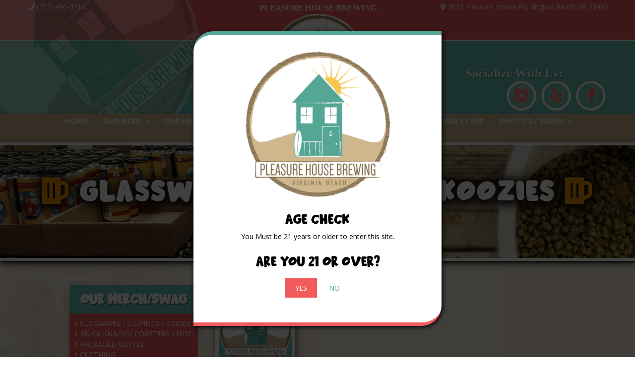

--- FILE ---
content_type: text/html; charset=UTF-8
request_url: https://www.pleasurehousebrewing.com/product-category/merch-event-tickets/glasswear-silipints-koozies/
body_size: 30091
content:
<!DOCTYPE html>
<html lang="en-US" class="no-js">
<head>
	<meta charset="UTF-8" />
	<meta name="viewport" content="width=device-width, initial-scale=1.0">
	<meta http-equiv="X-UA-Compatible" content="IE=edge,chrome=1">

	<link rel="profile" href="https://gmpg.org/xfn/11" />
	<link rel="pingback" href="https://www.pleasurehousebrewing.com/xmlrpc.php" />	

	<meta name='robots' content='index, follow, max-image-preview:large, max-snippet:-1, max-video-preview:-1' />

	<!-- This site is optimized with the Yoast SEO plugin v26.6 - https://yoast.com/wordpress/plugins/seo/ -->
	<title>GLASSWARE / SILIPINTS / KOOZIES Archives - Pleasure House Brewing</title>
	<link rel="canonical" href="https://www.pleasurehousebrewing.com/product-category/merch-event-tickets/glasswear-silipints-koozies/" />
	<meta property="og:locale" content="en_US" />
	<meta property="og:type" content="article" />
	<meta property="og:title" content="GLASSWARE / SILIPINTS / KOOZIES Archives - Pleasure House Brewing" />
	<meta property="og:url" content="https://www.pleasurehousebrewing.com/product-category/merch-event-tickets/glasswear-silipints-koozies/" />
	<meta property="og:site_name" content="Pleasure House Brewing" />
	<meta name="twitter:card" content="summary_large_image" />
	<script type="application/ld+json" class="yoast-schema-graph">{"@context":"https://schema.org","@graph":[{"@type":"CollectionPage","@id":"https://www.pleasurehousebrewing.com/product-category/merch-event-tickets/glasswear-silipints-koozies/","url":"https://www.pleasurehousebrewing.com/product-category/merch-event-tickets/glasswear-silipints-koozies/","name":"GLASSWARE / SILIPINTS / KOOZIES Archives - Pleasure House Brewing","isPartOf":{"@id":"https://www.pleasurehousebrewing.com/#website"},"breadcrumb":{"@id":"https://www.pleasurehousebrewing.com/product-category/merch-event-tickets/glasswear-silipints-koozies/#breadcrumb"},"inLanguage":"en-US"},{"@type":"BreadcrumbList","@id":"https://www.pleasurehousebrewing.com/product-category/merch-event-tickets/glasswear-silipints-koozies/#breadcrumb","itemListElement":[{"@type":"ListItem","position":1,"name":"Home","item":"https://www.pleasurehousebrewing.com/"},{"@type":"ListItem","position":2,"name":"MERCH (Please call or visit the brewery for availability)","item":"https://www.pleasurehousebrewing.com/product-category/merch-event-tickets/"},{"@type":"ListItem","position":3,"name":"GLASSWARE / SILIPINTS / KOOZIES"}]},{"@type":"WebSite","@id":"https://www.pleasurehousebrewing.com/#website","url":"https://www.pleasurehousebrewing.com/","name":"Pleasure House Brewing","description":"Viirginia Beach Brewery","publisher":{"@id":"https://www.pleasurehousebrewing.com/#organization"},"potentialAction":[{"@type":"SearchAction","target":{"@type":"EntryPoint","urlTemplate":"https://www.pleasurehousebrewing.com/?s={search_term_string}"},"query-input":{"@type":"PropertyValueSpecification","valueRequired":true,"valueName":"search_term_string"}}],"inLanguage":"en-US"},{"@type":"Organization","@id":"https://www.pleasurehousebrewing.com/#organization","name":"Pleasure House Brewing","url":"https://www.pleasurehousebrewing.com/","logo":{"@type":"ImageObject","inLanguage":"en-US","@id":"https://www.pleasurehousebrewing.com/#/schema/logo/image/","url":"https://www.pleasurehousebrewing.com/wp-content/uploads/2016/12/PHB_LOGO.png","contentUrl":"https://www.pleasurehousebrewing.com/wp-content/uploads/2016/12/PHB_LOGO.png","width":582,"height":583,"caption":"Pleasure House Brewing"},"image":{"@id":"https://www.pleasurehousebrewing.com/#/schema/logo/image/"}}]}</script>
	<!-- / Yoast SEO plugin. -->


<link rel='dns-prefetch' href='//fonts.googleapis.com' />
<link rel='dns-prefetch' href='//maxcdn.bootstrapcdn.com' />
<link rel="alternate" type="application/rss+xml" title="Pleasure House Brewing &raquo; Feed" href="https://www.pleasurehousebrewing.com/feed/" />
<link rel="alternate" type="application/rss+xml" title="Pleasure House Brewing &raquo; GLASSWARE / SILIPINTS / KOOZIES Category Feed" href="https://www.pleasurehousebrewing.com/product-category/merch-event-tickets/glasswear-silipints-koozies/feed/" />
<style id='wp-img-auto-sizes-contain-inline-css' type='text/css'>
img:is([sizes=auto i],[sizes^="auto," i]){contain-intrinsic-size:3000px 1500px}
/*# sourceURL=wp-img-auto-sizes-contain-inline-css */
</style>

<link rel='stylesheet' id='dashicons-css' href='https://www.pleasurehousebrewing.com/wp-includes/css/dashicons.min.css?ver=6b4c4e4a0dbd12ee687bd0c0db6db57a' type='text/css' media='all' />
<link rel='stylesheet' id='thickbox-css' href='https://www.pleasurehousebrewing.com/wp-includes/js/thickbox/thickbox.css?ver=6b4c4e4a0dbd12ee687bd0c0db6db57a' type='text/css' media='all' />
<link rel='stylesheet' id='woocommerce_views-block-style-css-css' href='https://www.pleasurehousebrewing.com/wp-content/plugins/woocommerce-views/public/css/style.css?ver=3.1.6' type='text/css' media='all' />
<style id='wp-emoji-styles-inline-css' type='text/css'>

	img.wp-smiley, img.emoji {
		display: inline !important;
		border: none !important;
		box-shadow: none !important;
		height: 1em !important;
		width: 1em !important;
		margin: 0 0.07em !important;
		vertical-align: -0.1em !important;
		background: none !important;
		padding: 0 !important;
	}
/*# sourceURL=wp-emoji-styles-inline-css */
</style>
<link rel='stylesheet' id='wp-block-library-css' href='https://www.pleasurehousebrewing.com/wp-includes/css/dist/block-library/style.min.css?ver=6b4c4e4a0dbd12ee687bd0c0db6db57a' type='text/css' media='all' />
<link rel='stylesheet' id='mediaelement-css' href='https://www.pleasurehousebrewing.com/wp-includes/js/mediaelement/mediaelementplayer-legacy.min.css?ver=4.2.17' type='text/css' media='all' />
<link rel='stylesheet' id='wp-mediaelement-css' href='https://www.pleasurehousebrewing.com/wp-includes/js/mediaelement/wp-mediaelement.min.css?ver=6b4c4e4a0dbd12ee687bd0c0db6db57a' type='text/css' media='all' />
<link rel='stylesheet' id='view_editor_gutenberg_frontend_assets-css' href='https://www.pleasurehousebrewing.com/wp-content/plugins/wp-views/public/css/views-frontend.css?ver=3.6.21' type='text/css' media='all' />
<style id='view_editor_gutenberg_frontend_assets-inline-css' type='text/css'>
.wpv-sort-list-dropdown.wpv-sort-list-dropdown-style-default > span.wpv-sort-list,.wpv-sort-list-dropdown.wpv-sort-list-dropdown-style-default .wpv-sort-list-item {border-color: #cdcdcd;}.wpv-sort-list-dropdown.wpv-sort-list-dropdown-style-default .wpv-sort-list-item a {color: #444;background-color: #fff;}.wpv-sort-list-dropdown.wpv-sort-list-dropdown-style-default a:hover,.wpv-sort-list-dropdown.wpv-sort-list-dropdown-style-default a:focus {color: #000;background-color: #eee;}.wpv-sort-list-dropdown.wpv-sort-list-dropdown-style-default .wpv-sort-list-item.wpv-sort-list-current a {color: #000;background-color: #eee;}
.wpv-sort-list-dropdown.wpv-sort-list-dropdown-style-default > span.wpv-sort-list,.wpv-sort-list-dropdown.wpv-sort-list-dropdown-style-default .wpv-sort-list-item {border-color: #cdcdcd;}.wpv-sort-list-dropdown.wpv-sort-list-dropdown-style-default .wpv-sort-list-item a {color: #444;background-color: #fff;}.wpv-sort-list-dropdown.wpv-sort-list-dropdown-style-default a:hover,.wpv-sort-list-dropdown.wpv-sort-list-dropdown-style-default a:focus {color: #000;background-color: #eee;}.wpv-sort-list-dropdown.wpv-sort-list-dropdown-style-default .wpv-sort-list-item.wpv-sort-list-current a {color: #000;background-color: #eee;}.wpv-sort-list-dropdown.wpv-sort-list-dropdown-style-grey > span.wpv-sort-list,.wpv-sort-list-dropdown.wpv-sort-list-dropdown-style-grey .wpv-sort-list-item {border-color: #cdcdcd;}.wpv-sort-list-dropdown.wpv-sort-list-dropdown-style-grey .wpv-sort-list-item a {color: #444;background-color: #eeeeee;}.wpv-sort-list-dropdown.wpv-sort-list-dropdown-style-grey a:hover,.wpv-sort-list-dropdown.wpv-sort-list-dropdown-style-grey a:focus {color: #000;background-color: #e5e5e5;}.wpv-sort-list-dropdown.wpv-sort-list-dropdown-style-grey .wpv-sort-list-item.wpv-sort-list-current a {color: #000;background-color: #e5e5e5;}
.wpv-sort-list-dropdown.wpv-sort-list-dropdown-style-default > span.wpv-sort-list,.wpv-sort-list-dropdown.wpv-sort-list-dropdown-style-default .wpv-sort-list-item {border-color: #cdcdcd;}.wpv-sort-list-dropdown.wpv-sort-list-dropdown-style-default .wpv-sort-list-item a {color: #444;background-color: #fff;}.wpv-sort-list-dropdown.wpv-sort-list-dropdown-style-default a:hover,.wpv-sort-list-dropdown.wpv-sort-list-dropdown-style-default a:focus {color: #000;background-color: #eee;}.wpv-sort-list-dropdown.wpv-sort-list-dropdown-style-default .wpv-sort-list-item.wpv-sort-list-current a {color: #000;background-color: #eee;}.wpv-sort-list-dropdown.wpv-sort-list-dropdown-style-grey > span.wpv-sort-list,.wpv-sort-list-dropdown.wpv-sort-list-dropdown-style-grey .wpv-sort-list-item {border-color: #cdcdcd;}.wpv-sort-list-dropdown.wpv-sort-list-dropdown-style-grey .wpv-sort-list-item a {color: #444;background-color: #eeeeee;}.wpv-sort-list-dropdown.wpv-sort-list-dropdown-style-grey a:hover,.wpv-sort-list-dropdown.wpv-sort-list-dropdown-style-grey a:focus {color: #000;background-color: #e5e5e5;}.wpv-sort-list-dropdown.wpv-sort-list-dropdown-style-grey .wpv-sort-list-item.wpv-sort-list-current a {color: #000;background-color: #e5e5e5;}.wpv-sort-list-dropdown.wpv-sort-list-dropdown-style-blue > span.wpv-sort-list,.wpv-sort-list-dropdown.wpv-sort-list-dropdown-style-blue .wpv-sort-list-item {border-color: #0099cc;}.wpv-sort-list-dropdown.wpv-sort-list-dropdown-style-blue .wpv-sort-list-item a {color: #444;background-color: #cbddeb;}.wpv-sort-list-dropdown.wpv-sort-list-dropdown-style-blue a:hover,.wpv-sort-list-dropdown.wpv-sort-list-dropdown-style-blue a:focus {color: #000;background-color: #95bedd;}.wpv-sort-list-dropdown.wpv-sort-list-dropdown-style-blue .wpv-sort-list-item.wpv-sort-list-current a {color: #000;background-color: #95bedd;}
/*# sourceURL=view_editor_gutenberg_frontend_assets-inline-css */
</style>
<link rel='stylesheet' id='eh-style-css' href='https://www.pleasurehousebrewing.com/wp-content/plugins/payment-gateway-stripe-and-woocommerce-integration/assets/css/eh-style.css?ver=5.0.6' type='text/css' media='all' />
<link rel='stylesheet' id='ubermenu-montserrat-css' href='//fonts.googleapis.com/css?family=Montserrat%3A%2C300%2C400%2C700&#038;ver=6.9' type='text/css' media='all' />
<link rel='stylesheet' id='uaf_client_css-css' href='https://www.pleasurehousebrewing.com/wp-content/uploads/useanyfont/uaf.css?ver=1764320878' type='text/css' media='all' />
<link rel='stylesheet' id='woocommerce_views_onsale_badge-css' href='https://www.pleasurehousebrewing.com/wp-content/plugins/woocommerce-views/library/toolset/woocommerce-views/res/css/wcviews-onsalebadge.css?ver=3.1.6' type='text/css' media='all' />
<link rel='stylesheet' id='woocommerce-layout-css' href='https://www.pleasurehousebrewing.com/wp-content/plugins/woocommerce/assets/css/woocommerce-layout.css?ver=10.4.2' type='text/css' media='all' />
<link rel='stylesheet' id='woocommerce-smallscreen-css' href='https://www.pleasurehousebrewing.com/wp-content/plugins/woocommerce/assets/css/woocommerce-smallscreen.css?ver=10.4.2' type='text/css' media='only screen and (max-width: 768px)' />
<link rel='stylesheet' id='woocommerce-general-css' href='https://www.pleasurehousebrewing.com/wp-content/plugins/woocommerce/assets/css/woocommerce.css?ver=10.4.2' type='text/css' media='all' />
<style id='woocommerce-inline-inline-css' type='text/css'>
.woocommerce form .form-row .required { visibility: visible; }
/*# sourceURL=woocommerce-inline-inline-css */
</style>
<link rel='stylesheet' id='cff-css' href='https://www.pleasurehousebrewing.com/wp-content/plugins/custom-facebook-feed-pro/assets/css/cff-style.min.css?ver=4.7.3' type='text/css' media='all' />
<link rel='stylesheet' id='theme-css' href='https://www.pleasurehousebrewing.com/wp-content/themes/toolset-starter/css/theme.css' type='text/css' media='all' />
<link rel='stylesheet' id='ref_woocommerce-css' href='https://www.pleasurehousebrewing.com/wp-content/themes/toolset-starter/css/woocommerce.css' type='text/css' media='all' />
<link rel='stylesheet' id='font_awesome-css' href='//maxcdn.bootstrapcdn.com/font-awesome/4.4.0/css/font-awesome.min.css' type='text/css' media='all' />
<link rel='stylesheet' id='open-sans-css' href='//fonts.googleapis.com/css?family=Open+Sans%3A300italic%2C400italic%2C600italic%2C700italic%2C800italic%2C400%2C300%2C600%2C700%2C800&#038;subset=latin%2Clatin-ext&#038;ver=6.9' type='text/css' media='all' />
<link rel='stylesheet' id='toolset_bootstrap_styles-css' href='https://www.pleasurehousebrewing.com/wp-content/plugins/wp-views/vendor/toolset/toolset-common/res/lib/bootstrap3/css/bootstrap.css?ver=4.5.0' type='text/css' media='screen' />
<link rel='stylesheet' id='toolset-maps-fixes-css' href='//www.pleasurehousebrewing.com/wp-content/plugins/toolset-maps/resources/css/toolset_maps_fixes.css?ver=2.2.1' type='text/css' media='all' />
<link rel='stylesheet' id='menu-cells-front-end-css' href='https://www.pleasurehousebrewing.com/wp-content/plugins/layouts/resources/css/cell-menu-css.css?ver=2.6.17' type='text/css' media='screen' />
<link rel='stylesheet' id='toolset-notifications-css-css' href='https://www.pleasurehousebrewing.com/wp-content/plugins/wp-views/vendor/toolset/toolset-common/res/css/toolset-notifications.css?ver=4.5.0' type='text/css' media='screen' />
<link rel='stylesheet' id='ddl-front-end-css' href='https://www.pleasurehousebrewing.com/wp-content/plugins/layouts/resources/css/ddl-front-end.css?ver=2.6.17' type='text/css' media='screen' />
<link rel='stylesheet' id='toolset-common-css' href='https://www.pleasurehousebrewing.com/wp-content/plugins/wp-views/vendor/toolset/toolset-common/res/css/toolset-common.css?ver=4.5.0' type='text/css' media='screen' />
<link rel='stylesheet' id='fancybox-css' href='https://www.pleasurehousebrewing.com/wp-content/plugins/easy-fancybox/fancybox/1.5.4/jquery.fancybox.min.css?ver=6b4c4e4a0dbd12ee687bd0c0db6db57a' type='text/css' media='screen' />
<link rel='stylesheet' id='ubermenu-css' href='https://www.pleasurehousebrewing.com/wp-content/plugins/ubermenu/pro/assets/css/ubermenu.min.css?ver=3.7.6' type='text/css' media='all' />
<link rel='stylesheet' id='ubermenu-font-awesome-all-css' href='https://www.pleasurehousebrewing.com/wp-content/plugins/ubermenu/assets/fontawesome/css/all.min.css?ver=6b4c4e4a0dbd12ee687bd0c0db6db57a' type='text/css' media='all' />
<link rel='stylesheet' id='photoswipe-css' href='https://www.pleasurehousebrewing.com/wp-content/plugins/woocommerce/assets/css/photoswipe/photoswipe.min.css?ver=10.4.2' type='text/css' media='all' />
<link rel='stylesheet' id='photoswipe-default-skin-css' href='https://www.pleasurehousebrewing.com/wp-content/plugins/woocommerce/assets/css/photoswipe/default-skin/default-skin.min.css?ver=10.4.2' type='text/css' media='all' />
<link rel='stylesheet' id='main-css' href='https://www.pleasurehousebrewing.com/wp-content/themes/toolset-starter/style.css' type='text/css' media='all' />
<link rel='stylesheet' id='child-style-css' href='https://www.pleasurehousebrewing.com/wp-content/themes/toolset-starter-child/style.css' type='text/css' media='all' />
<link rel='stylesheet' id='ref_customizer-css' href='https://www.pleasurehousebrewing.com/wp-admin/admin-ajax.php?action=ref_dynamic_css' type='text/css' media='all' />
<script type="text/javascript" src="https://www.pleasurehousebrewing.com/wp-content/plugins/wp-views/vendor/toolset/common-es/public/toolset-common-es-frontend.js?ver=175000" id="toolset-common-es-frontend-js"></script>
<script type="text/javascript" src="https://www.pleasurehousebrewing.com/wp-includes/js/jquery/jquery.min.js?ver=3.7.1" id="jquery-core-js"></script>
<script type="text/javascript" src="https://www.pleasurehousebrewing.com/wp-includes/js/jquery/jquery-migrate.min.js?ver=3.4.1" id="jquery-migrate-js"></script>
<script type="text/javascript" id="snazzymaps-js-js-extra">
/* <![CDATA[ */
var SnazzyDataForSnazzyMaps = [];
SnazzyDataForSnazzyMaps={"id":13442,"name":"CAPSLOCK_salmon","description":"At salmon mood","url":"https:\/\/snazzymaps.com\/style\/13442\/capslock-salmon","imageUrl":"https:\/\/snazzy-maps-cdn.azureedge.net\/assets\/13442-capslock-salmon.png?v=20170626050000","json":"[{\"featureType\":\"administrative\",\"elementType\":\"labels.text.fill\",\"stylers\":[{\"color\":\"#444444\"}]},{\"featureType\":\"landscape\",\"elementType\":\"all\",\"stylers\":[{\"color\":\"#f2f2f2\"}]},{\"featureType\":\"poi\",\"elementType\":\"all\",\"stylers\":[{\"visibility\":\"off\"}]},{\"featureType\":\"road\",\"elementType\":\"all\",\"stylers\":[{\"saturation\":-100},{\"lightness\":45}]},{\"featureType\":\"road.highway\",\"elementType\":\"all\",\"stylers\":[{\"visibility\":\"simplified\"}]},{\"featureType\":\"road.arterial\",\"elementType\":\"labels.icon\",\"stylers\":[{\"visibility\":\"off\"}]},{\"featureType\":\"transit\",\"elementType\":\"all\",\"stylers\":[{\"visibility\":\"off\"}]},{\"featureType\":\"water\",\"elementType\":\"all\",\"stylers\":[{\"color\":\"#ff6865\"},{\"visibility\":\"on\"}]}]","views":2867,"favorites":10,"createdBy":{"name":"Vladas","url":null},"createdOn":"2015-03-14T17:03:32.613","tags":["two-tone"],"colors":["gray","red"]};
//# sourceURL=snazzymaps-js-js-extra
/* ]]> */
</script>
<script type="text/javascript" src="https://www.pleasurehousebrewing.com/wp-content/plugins/snazzy-maps/snazzymaps.js?ver=1.5.0" id="snazzymaps-js-js"></script>
<script type="text/javascript" src="https://www.pleasurehousebrewing.com/wp-content/plugins/woocommerce-views/library/toolset/woocommerce-views/res/js/wcviews-frontend.js?ver=3.1.6" id="woocommerce_views_frontend_js-js"></script>
<script type="text/javascript" src="https://www.pleasurehousebrewing.com/wp-content/plugins/woocommerce/assets/js/jquery-blockui/jquery.blockUI.min.js?ver=2.7.0-wc.10.4.2" id="wc-jquery-blockui-js" data-wp-strategy="defer"></script>
<script type="text/javascript" id="wc-add-to-cart-js-extra">
/* <![CDATA[ */
var wc_add_to_cart_params = {"ajax_url":"/wp-admin/admin-ajax.php","wc_ajax_url":"/?wc-ajax=%%endpoint%%","i18n_view_cart":"View cart","cart_url":"https://www.pleasurehousebrewing.com/cart/","is_cart":"","cart_redirect_after_add":"yes"};
//# sourceURL=wc-add-to-cart-js-extra
/* ]]> */
</script>
<script type="text/javascript" src="https://www.pleasurehousebrewing.com/wp-content/plugins/woocommerce/assets/js/frontend/add-to-cart.min.js?ver=10.4.2" id="wc-add-to-cart-js" data-wp-strategy="defer"></script>
<script type="text/javascript" src="https://www.pleasurehousebrewing.com/wp-content/plugins/woocommerce/assets/js/js-cookie/js.cookie.min.js?ver=2.1.4-wc.10.4.2" id="wc-js-cookie-js" defer="defer" data-wp-strategy="defer"></script>
<script type="text/javascript" id="woocommerce-js-extra">
/* <![CDATA[ */
var woocommerce_params = {"ajax_url":"/wp-admin/admin-ajax.php","wc_ajax_url":"/?wc-ajax=%%endpoint%%","i18n_password_show":"Show password","i18n_password_hide":"Hide password"};
//# sourceURL=woocommerce-js-extra
/* ]]> */
</script>
<script type="text/javascript" src="https://www.pleasurehousebrewing.com/wp-content/plugins/woocommerce/assets/js/frontend/woocommerce.min.js?ver=10.4.2" id="woocommerce-js" defer="defer" data-wp-strategy="defer"></script>
<script type="text/javascript" src="https://www.pleasurehousebrewing.com/wp-content/plugins/js_composer/assets/js/vendors/woocommerce-add-to-cart.js?ver=7.8" id="vc_woocommerce-add-to-cart-js-js"></script>
<script type="text/javascript" id="ddl-layouts-frontend-js-extra">
/* <![CDATA[ */
var DDLayout_fe_settings = {"DDL_JS":{"css_framework":"bootstrap-3","DEBUG":false}};
//# sourceURL=ddl-layouts-frontend-js-extra
/* ]]> */
</script>
<script type="text/javascript" src="https://www.pleasurehousebrewing.com/wp-content/plugins/layouts/resources/js/ddl-layouts-frontend.js?ver=2.6.17" id="ddl-layouts-frontend-js"></script>
<script type="text/javascript" src="https://www.pleasurehousebrewing.com/wp-content/plugins/woocommerce/assets/js/zoom/jquery.zoom.min.js?ver=1.7.21-wc.10.4.2" id="wc-zoom-js" defer="defer" data-wp-strategy="defer"></script>
<script type="text/javascript" src="https://www.pleasurehousebrewing.com/wp-content/plugins/woocommerce/assets/js/flexslider/jquery.flexslider.min.js?ver=2.7.2-wc.10.4.2" id="wc-flexslider-js" defer="defer" data-wp-strategy="defer"></script>
<script type="text/javascript" src="https://www.pleasurehousebrewing.com/wp-content/plugins/woocommerce/assets/js/photoswipe/photoswipe.min.js?ver=4.1.1-wc.10.4.2" id="wc-photoswipe-js" defer="defer" data-wp-strategy="defer"></script>
<script type="text/javascript" src="https://www.pleasurehousebrewing.com/wp-content/plugins/woocommerce/assets/js/photoswipe/photoswipe-ui-default.min.js?ver=4.1.1-wc.10.4.2" id="wc-photoswipe-ui-default-js" defer="defer" data-wp-strategy="defer"></script>
<script type="text/javascript" id="wc-single-product-js-extra">
/* <![CDATA[ */
var wc_single_product_params = {"i18n_required_rating_text":"Please select a rating","i18n_rating_options":["1 of 5 stars","2 of 5 stars","3 of 5 stars","4 of 5 stars","5 of 5 stars"],"i18n_product_gallery_trigger_text":"View full-screen image gallery","review_rating_required":"yes","flexslider":{"rtl":false,"animation":"slide","smoothHeight":true,"directionNav":false,"controlNav":"thumbnails","slideshow":false,"animationSpeed":500,"animationLoop":false,"allowOneSlide":false},"zoom_enabled":"","zoom_options":[],"photoswipe_enabled":"","photoswipe_options":{"shareEl":false,"closeOnScroll":false,"history":false,"hideAnimationDuration":0,"showAnimationDuration":0},"flexslider_enabled":""};
//# sourceURL=wc-single-product-js-extra
/* ]]> */
</script>
<script type="text/javascript" src="https://www.pleasurehousebrewing.com/wp-content/plugins/woocommerce/assets/js/frontend/single-product.min.js?ver=10.4.2" id="wc-single-product-js" defer="defer" data-wp-strategy="defer"></script>
<script></script><link rel="https://api.w.org/" href="https://www.pleasurehousebrewing.com/wp-json/" /><link rel="alternate" title="JSON" type="application/json" href="https://www.pleasurehousebrewing.com/wp-json/wp/v2/product_cat/101" /><!-- start Simple Custom CSS and JS -->
<style type="text/css">
body {font-family: "Open Sans"; color: #000000; font-size: 14px; 
background: #fef5e4;
background: -moz-linear-gradient(top,  #fef5e4 0%,#fef5e4 55%,#ffffff 60%, #ffffff 100%);
background: -webkit-linear-gradient(top,  #fef5e4 0%,#fef5e4 55%,#ffffff 60%, #ffffff 100%);
background: linear-gradient(to bottom,  #fef5e4 0%,#fef5e4 55%,#ffffff 60%, #ffffff 100%);
}
.wpb_content_element { margin-bottom: 0px!important;}

a {color: #f15b5c;}

a[target="_blank"]:not(.notarget)::after {display: none;}
a:hover {text-decoration:none; color: #68c5b2;}
*:focus{
    outline:none!important;
}

.our-beers-section-hidden {
    display: none!important;
}
.img-border {border: 1px solid #000000;}

.nothing-font {
  font-family: 'Nothing You Could Do';
    font-size: 30px;
    line-height: 30px;
  font-weight: 700;
}


.btn-sm {border-radius: 3px!important;}
.btn-md {border-radius: 5px!important;}
.btn-lg {border-radius: 7px!important;}
a.btn:hover {text-decoration: none;}

.btn-all-beer {
    background: #f1c852;
    color: #343434;
    font-family: 'Open Sans';
    font-size: 16px;
    font-weight: 700;
    margin: 0 auto;
}

.btn-all-beer:hover {
    background: #343434;
    color: #f1c852;
}
.btn-beer-on-tap {
    background: #f1c852;
    color: #343434;
    font-family: 'Open Sans';
    font-size: 16px;
    font-weight: 700;
    margin: 0 auto;
}

.btn-beer-on-tap:hover {
    background: #343434;
    color: #f1c852;
}
.page-our-beer .btn-beer-on-tap { 
    font-size: 12px;
}
.btn-beer-calendar {
    background: #343434;
    color: #f1c852;
    font-family: 'Open Sans';
    font-size: 16px;
    font-weight: 700;
    margin: 0 auto;
}
.page-our-beer .btn-beer-calendar { 
    font-size: 12px;
}

.btn-beer-calendar:hover {
    background: #f1c852;
    color: #343434;
}

h1,h2,h3,h4 { font-family: "beachday";}

.raleway {font-family: "Raleway";}

.btncenter {
  margin: 0px auto;
    display: table;
}
@media (max-width:767px){ .center-at-767 {text-align: center;} }

.pink-background {background:#fc6d6d; color:#FFFFFF; font-size:14px;}
.pink-background h3 {
    color: #fdc90c;
    font-weight: 400;
    text-align: center;
    text-shadow: 1px 1px #000000b3;
    margin: 0;
}
.pink-grid-icon-column .image-box img {
    border-radius: 50%;
    background: #fd9c9c;
    padding: 2px;
}
.pink-grid-icon-column {
    padding-top: 30px;
}
.pink-grid-icon-column .vc_col-sm-6 {padding:10px 30px; text-align:center;}

.yellow-text {color: #ffa200;}

.bouwest {font-family: "bouwest"; text-transform: uppercase;}
.westerndead {font-family: "westerndead"; text-transform: uppercase;}
.beachday {font-family: "beachday"; text-transform: uppercase;}

.font-white {color:#FFFFFF;}

blockquote {border:none;}
blockquote::before {
    content: "\f005 ";
    float: left;
    padding: 10px;
    margin-left: -20px;
    color: #FFFFFF;
    font-size: 40px;
    font-family: "FontAwesome";
    position: relative;
    left: -13px;
    top: -17px;
  text-shadow: 1px 3px 1px rgba(0, 0, 0, 0.9);
}


.header-row {
    background-image: url(/wp-content/uploads/2021/11/PHB_LOGO-transparent.png),url(/wp-content/uploads/2021/11/bkg-header.jpg);
    background-color: #68c5b2;
    background-repeat: no-repeat,repeat-x;
    background-position: -15% -193px,center top;
}
.header-logo-row {
    color: #FFFFFF;
    font-size: 14px;
    padding: 4px 0 5px 0;
}
.header-logo-left-text {
    text-align: left;
    font-size: 14px;
}

@media only screen and (max-width: 600px) {
.header-logo-left-text {
    text-align: center;
    font-size: 14px;
  margin-bottom:10px!important;
}
}


.header-logo-middle-text {
    text-align: center;
    font-weight: 600;
    font-family: 'Nothing You Could Do';
    font-size: 17px;
}
.header-logo-right-text {
    text-align: right;
    font-size: 14px;
}

@media only screen and (max-width: 600px) {
.header-logo-right-text {
    text-align: center;
    font-size: 14px;
}
}


.header-logo-box {
    max-width: 190px;
    margin: 0 auto;
    padding: 0px 0px 5px 0;
}
.header-logo-box a img {
    transition: 0.70s;
}
.header-logo-box a img:hover {
    transform: rotate(20deg);
    transition: 0.70s;
}

/* SOCIALIZE HEADER */
*,
*:before,
*:after {
  -webkit-box-sizing: border-box;
  -moz-box-sizing: border-box;
  box-sizing: border-box;
}

/*--------------------------------------------------------------
	10. Social
--------------------------------------------------------------*/
.socialize-box-header-box {
    margin: 115px auto 0 auto;
}

@media only screen and (max-width: 600px) {
.socialize-box-header-box {
    margin: 25px auto 0 auto;
}
}

.socialize-box-header-text {
    font-size: 25px;
    line-height: 20px;
    font-weight: 700;
    text-align: center;
    text-shadow: 1px 1px #00000073;
    font-family: "Nothing You Could Do";
}
.socialize-box-header-icons-box {
  text-align: center;
    padding: 0;
    margin: 5px auto;
}

.social .social-icon-box {
    border: 5px solid #FFFFFF;
    border-radius: 50%;
    float: right;
    position: relative;
    width: 60px;
    height: 60px;
    text-align: center;
    -webkit-transition: 0.3s;
    -moz-transition: 0.3s;
    -o-transition: 0.3s;
    transition: 0.3s;
    margin: 0 5px;
}

.social .social-icon-box:before {
  content: '';
  border-radius: 50%;
  -webkit-shadow: inset 0 0px 3px rgba(149, 90, 42, 0.28), 0px 0px 0px 2px rgba(149, 90, 42, 0.28);
  -ms-box-shadow: inset 0 0px 3px rgba(149, 90, 42, 0.28), 0px 0px 0px 2px rgba(149, 90, 42, 0.28);
  box-shadow: inset 0 0px 3px rgba(149, 90, 42, 0.28), 0px 0px 0px 2px rgba(149, 90, 42, 0.28);
  display: block;
  position: absolute;
  top: 50%;
  left: 50%;
  -webkit-transform: translate(-50%, -50%);
  -ms-transform: translate(-50%, -50%);
  -o-transform: translate(-50%, -50%);
  transform: translate(-50%, -50%);
  width: 60px;
  height: 60px;
  opacity: 0.35;
  -webkit-transition: 0.3s;
  -moz-transition: 0.3s;
  -o-transition: 0.3s;
  transition: 0.3s;
}

.social .social-icon-box:hover {
  border-color: #f15b5c;
  -webkit-transition: 0.3s;
  -moz-transition: 0.3s;
  -o-transition: 0.3s;
  transition: 0.3s;
  transform: rotate(20deg);
  background: #fd898a;
}
.social .social-icon-box:hover:before {
  -webkit-shadow: inset 0 0px 3px rgba(163, 54, 41, 0.28), 0px 0px 0px 2px rgba(163, 54, 41, 0.28);
  -ms-box-shadow: inset 0 0px 3px rgba(163, 54, 41, 0.28), 0px 0px 0px 2px rgba(163, 54, 41, 0.28);
  box-shadow: inset 0 0px 3px rgba(163, 54, 41, 0.28), 0px 0px 0px 2px rgba(163, 54, 41, 0.28);
  -webkit-transition: 0.3s;
  -moz-transition: 0.3s;
  -o-transition: 0.3s;
  transition: 0.3s;
}
.social .social-icon-box:hover i {
  color: #ffffff;
  -webkit-stroke-width: 5.3px;
  -webkit-stroke-color: #f15b5c;
  -webkit-fill-color: #f15b5c;
  text-shadow: 1px 0px 20px #a33629;
  -webkit-transition: 0.3s;
  -moz-transition: 0.3s;
  -o-transition: 0.3s;
  transition: 0.3s;
}



.social .social-icon-box a i {
  color: #ff7273;
  font-size: 30px;
  font-weight: 800;
  position: absolute;
  top: 50%;
  left: 50%;
  -webkit-transform: translate(-50%, -50%);
  -ms-transform: translate(-50%, -50%);
  -o-transform: translate(-50%, -50%);
  transform: translate(-50%, -50%);
  -webkit-stroke-width: 5.3px;
  -webkit-stroke-color: #ffead3;
  -webkit-fill-color: #ffead3;
  text-shadow: 1px 0px 20px #ffead3;
  -webkit-transition: 0.3s;
  -moz-transition: 0.3s;
  -o-transition: 0.3s;
  transition: 0.3s;
}
@media only screen and (max-width: 600px) {
  .social .social-icon-box a i {
    font-size: 16px;
  }
}

.socialize-box-header-icons-box .social .social-icon-box:hover a {
  color: #898989;
  transform: rotate(20deg);
    -webkit-transition: all 0.3s ease;
    -moz-transition: all 0.3s ease;
    -o-transition: all 0.3s ease;
    transition: all 0.3s ease;
}


.navigation-row {
    /*background: url(/wp-content/uploads/2021/11/green-opacity-50.png);*/
    background: #ceb78e;
    border-top: 1px solid #988665;
    border-bottom: 1px solid #988665;
}
.home-slider-row {background:#000000;}
.black-opacity {
background-color: rgba(0,0,0,.6);
min-height: 281px;
border-top: 1px solid #000000;
border-bottom: 1px solid #000000;
margin-bottom: -350px;
color: #FFFFFF;
margin-top: 50px;
padding: 15px 0 0 0;

}

@media (max-width:767px){
  .black-opacity {margin-bottom: 0px;}
}

.specific-location-header-container {margin-top: 0px;}
.specific-location-header-title {font-size: 65px; font-family: "beachday"; color: #fb9515 ; font-weight: 800; }
@media (max-width:767px){
  .specific-location-header-title {font-size: 40px;margin-top: -20px;}
}
.specific-location-header-address {font-size: 20px; font-family: "bouwest"; color: #FFFFFF; font-weight: 600; line-height: 19px;  }
.specific-location-header-socialmedia {margin-top: 20px; font-size: 18px; font-weight: 700; padding-bottom: 15px;}
.socialmedia-partial-top-border {width: 75%; border-top: 2px solid #fb9515 ; margin-bottom: 10px;}
@media (max-width:767px){
  .socialmedia-partial-top-border {margin-left: auto;margin-right: auto;}
}
.socialmedia-icon-large {font-size: 30px; color: #fb9515 ; margin: 0 5px;}

.location-header-container {   padding: 0 0 0 0; }
.location-header-title { font-weight: 500;font-size: 24px; color: #FFFFFF; font-family: "bouwest"; text-align: center; padding: 0; margin: 0; line-height: 20px; }
.location-font-link a {font-size: 19px;color: #FF0000;font-weight: 800;text-decoration: none;}
.location-font-link a:hover {color: #0053A0;}
.location-font-link {border: 1px solid #FFFFFF;padding: 0px 5px;border-radius: 10px;}
div.location-font-link:hover {
    border: 1px solid #FFFFFF;
    border-radius: 10px;
    background: #FFFFFF;
}

#header-menu-row {background: #000000; border-bottom: 1px solid #b70000; border-top: 1px solid #b70000; }

.location-chesapeake-container {text-align: center;max-width: 220px;margin: 2px auto;  }
.location-vabeach-container {text-align: center;max-width: 220px;margin: 2px auto; }

.location-chesapeake-menu { margin: 0 auto 0 auto; }
.location-vabeach-menu { margin: 0 auto 0 auto; }


.displaynone {display: none;}

#content-area {min-height: 1800px;}



.charcoal-fade {min-height: 400px; background: #4c4c4c; /* Old browsers */
background: -moz-linear-gradient(top, #4c4c4c 0%, #2c2c2c 27%, #111111 60%, #2b2b2b 76%, #1c1c1c 91%, #131313 100%); /* FF3.6-15 */
background: -webkit-linear-gradient(top, #4c4c4c 0%,#2c2c2c 27%,#111111 60%,#2b2b2b 76%,#1c1c1c 91%,#131313 100%); /* Chrome10-25,Safari5.1-6 */
background: linear-gradient(to bottom, #4c4c4c 0%,#2c2c2c 27%,#111111 60%,#2b2b2b 76%,#1c1c1c 91%,#131313 100%); /* W3C, IE10+, FF16+, Chrome26+, Opera12+, Safari7+ */
}

.beer-firepit-row {
    min-height: 500px;
}



#food-truck-row {
    min-height: 400px;
    border-top: 1px solid #ffa200;
    border-bottom: 1px solid #ffa200;
}
.food-truck-row-left {text-align: center;
    color: #0a0a0a; 
  background: #ffa200 url('/wp-content/uploads/2021/11/food-truck-left-background.jpg') no-repeat center bottom; 
  background-size: cover;
  padding: 0 0 15px 0; }

.food-truck-row-left h2 {
    font-size: 60px;
    margin: 5px 0 30px 0!important;
    line-height: 60px;
     }


.food-truck-row-right {    min-height: 400px;
    background: #ffa200;
    background-size: cover;
}
.food-truck-row-left-text {}
.food-truck-row-left-text2 {color: #000000; max-width: 70%; margin: 0 auto 20px auto; font-size: 19px;padding-bottom: 30px;}
.food-truck-row-right-text {max-width: 80%; padding-top: 100px; margin: 0 auto; font-size: 25px; text-shadow: 1px 1px 1px rgba(0, 0,0, 0.8);}
.food-truck-row-right-text2  {  font-size: 40px; text-shadow: 1px 3px 1px rgba(0, 0, 0, 0.9); text-align: center; font-weight: 700;}
.view-all-food-trucks-tag {
    font-size: 13px;
    margin: 15px auto 15px auto!important;
    background: #000000;
    border: 2px solid #c67a00;
    padding: 4px 8px;
    max-width: 270px;
    color: #FFFFFF;
}

.no-food-truck-today i {
    color: #f15b5c;
    font-size: 30px;
    /* text-align: left; */
}
.no-food-truck-tomorrow i {
    color: #68c5b2;
    font-size: 30px;
    /* text-align: left; */
}
.food-truck-description {
    font-size: 14px;
  line-height:16px;
}

#waitline-row {padding:15px 0; min-height: 600px; background: url('/wp-content/uploads/2021/11/background-outside-window.jpg') no-repeat center -100px; background-size: cover; background-attachment: fixed;}
.waitline-row-opacity {
background-color: rgba(0,0,0,.6);
min-height: 200px;
border-top: 1px solid #000000;
border-bottom: 1px solid #000000;
color: #FFFFFF;
padding: 15px 0 0 0;

}

.waitline-row-container {max-width: 1140px; margin: 0 auto;}

#waitline-row h2 {
    color: #ffa200;
    font-size: 80px;
    text-align: center;
    font-family: beachday;
    margin:0;
}
.waitline-row-text {font-size: 19px;text-align: center; line-height: 19px;}

#whats-new-row {min-height: 440px;}
.whats-new-row-left { background: #fc6d6d;}
.whats-new-row-right {background: #68c5b2;}
.whats-new-row-container { }
.whats-new-row-left h2 {
    color: #ffffff;
    font-size: 60px;
    font-family: 'funbold';
    line-height: 60px;
    margin: 10px 0;
    text-shadow: 2px 2px 3px #000000ad;
}
.whats-new-row-right h2 {
    color: #ffffff;
    font-size: 60px;
    font-family: 'funbold';
    line-height: 60px;
    margin: 10px 0;
    text-shadow: 2px 2px 3px #000000ad;
}
.whats-new-row-left-text {font-size: 20px; text-align:center;}
.whats-new-row-right-text {font-size: 20px; text-align:center;}

.pink-hr {
    height: 5px;
    background: #fc6d6d;
    width: 20%;
    margin: 15px 0 15px 10%;
}
.teal-hr {
    height: 5px;
    background: #68c5b2;
    width: 20%;
    margin: 15px 0 15px 10%;
}


.testimonials-row {
    min-height: 300px;
}
.testimonials-row h2 {
    /* font-family: 'funbold'; */
    font-size: 60px;
    color: #ff6865;
    text-shadow: 1px 2px 2px #000000c7;
}


.find-our-location-row {height: 400px;}
.find-our-location-left {
    height: 400px;
    background: #68c5b2;
    padding: 30px 30px;
}
.find-our-location-header {font-family: "beachday"; font-size: 60px; line-height: 50px; color:#ffffff;  margin-bottom: 40px; text-shadow: 2px 2px 3px #000000;}
@media (max-width:1280px) and (min-width:767px) {.find-our-location-header { font-size: 30px; line-height: 25px;}}
.find-our-location-text1 {line-height: 19px; font-size: 19px; font-weight: 700;}
.find-our-location-text2 {font-family: "funbold"; font-size: 18px;margin-top: 20px; font-weight: 700; color: #FFFFFF; text-align:center;}
.find-our-location-text2 a{font-family: "funbold"; font-size: 18px;margin-top: 20px; font-weight: 700;color: #FFFFFF; text-align:center;}

#full-bar-row {background: url('/wp-content/uploads/2016/10/bkg-dark-wood2.jpg') no-repeat center bottom; background-attachment: fixed;}


#footer-row {
    background: #eb9002 url(/wp-content/uploads/2021/11/background-footer-bubbly-beer.jpg) repeat-x center top;
    padding: 130px 0 15px 0;
    background-size: cover;
    min-height: 500px;
    color: #FFFFFF;
    font-size: 14px;
}

#footer-row .footer-text-line {
    padding: 0 0 10px 0;
}
.footer-float-text i {
    margin-right: 10px;
}
.footer-float-text {
    float: left;
}

.footer-social-box {
    margin: 0 auto;
    text-align: center;
    margin-top: 30px;
    font-size: 40px;
}

.footer-social-box a:hover {
    color: #55a795;
}
.footer-social-box a {
    color: #FFFFFF;
}

img.hide-image {
    display: none;
}


.location-address-container {  white-space: nowrap;}

@media (max-width:767px){.location-address-container {  text-align: center; margin-bottom: 10px;}}

.location-address-line1 {
    color: #fb9515 !important;
    font-size: 15pt;
    font-family: 'Open Sans';
    margin-bottom: 2px;
    font-weight: 700;
    text-transform: none;
}
.location-address-line2 {
    color: #FFFFFF !important;
    font-size: 11pt;
	font-family: 'Open Sans';
	line-height: 14pt;
    margin-bottom: 10px;
    font-weight: 600;
    text-transform: none;
}
.location-address-line1 {
    color: #fb9515 !important;
    font-size: 12pt;
    font-family: 'Open Sans';
    font-weight: 700;
    text-transform: none;
}

.page-heading-gradient {
    background: linear-gradient(219deg, #68c5b1, #f15a5a, #68c5b1, #f15a5a);
    background-size: 800% 800%;

    -webkit-animation: AnimationName 23s ease infinite;
    -moz-animation: AnimationName 23s ease infinite;
    animation: AnimationName 23s ease infinite;
}

@-webkit-keyframes AnimationName {
    0%{background-position:0% 50%}
    50%{background-position:100% 50%}
    100%{background-position:0% 50%}
}
@-moz-keyframes AnimationName {
    0%{background-position:0% 50%}
    50%{background-position:100% 50%}
    100%{background-position:0% 50%}
}
@keyframes AnimationName {
    0%{background-position:0% 50%}
    50%{background-position:100% 50%}
    100%{background-position:0% 50%}
}

#normal-page-heading-background-row {}
.normal-page-heading-background-div {  margin-top: 0px; height: 240px; border-bottom: 1px solid #000000; box-shadow: 0px 5px 10px rgba(0,0,0,0.8); }
.normal-page-heading-background-div .page-heading h1 {
    font-family: "beachday";
    font-size: calc(39px + 16 * ((100vw - 320px) / 680));
    color: #ffffff;
    font-weight: 800;
    padding-top: 60px;
    text-transform: uppercase;
    text-align: center;
    text-shadow: 0px 2px 5px rgb(28 19 15 / 40%), 0px 2px 10px rgb(28 19 15 / 50%), 0px 2px 15px rgb(28 19 15 / 60%), 0px 2px 20px rgb(28 19 15 / 70%), 0px 2px 25px rgb(28 19 15 / 80%), 0px 2px 30px rgb(28 19 15 / 90%);
    margin: 0!important;
    letter-spacing: 4px;
}
.normal-page-heading-background-div .page-heading h1 i {
    color: #eb9502;
}
.page-heading h1 {
    font-family: "beachday";
    font-size: 90px;
    color: #ffffff;
    font-weight: 800;
    padding-top: 60px;
    text-transform: uppercase;
    text-align: center;
    text-shadow: 0px 2px 5px rgb(28 19 15 / 40%), 0px 2px 10px rgb(28 19 15 / 50%), 0px 2px 15px rgb(28 19 15 / 60%), 0px 2px 20px rgb(28 19 15 / 70%), 0px 2px 25px rgb(28 19 15 / 80%), 0px 2px 30px rgb(28 19 15 / 90%);
    margin: 0!important;
    letter-spacing: 7px;
}

#normal-page-content-area {min-height: 800px; color: #000000; padding: 0px 10px 10px 25px; background: url(/wp-content/uploads/2021/11/background-page-faded.jpg) no-repeat top left; padding-top: 25px; }
#normal-page-content-area h1 {font-family: "beachday";
    font-size: 90px;
    color: #ffffff!important;
    font-weight: 800;
    text-transform: uppercase;
    text-align: center;
    text-shadow: 0px 2px 15px rgb(6 6 6);
    margin: 0!important;
    letter-spacing: 7px; }
#normal-page-content-area h2 {font-family: "beachday"; font-size: 30px; text-transform: uppercase; color:#fb9515; font-weight: 700; }
#normal-page-content-area h3 {
    font-family: "beachday";
    font-size: 30px;
    text-transform: capitalize;
    color: #68c5b2;
    font-weight: 700;
}

.menu-sign { margin-top: -15px; }
.menu-left-nav {margin-left: -40px; padding-top: 15px;}
.menu-download img {margin-bottom: 0px;}
.menu-download h3 {margin-top: 5px;}
.menu-download h3 a{color:#DA5C00; font-size: 20px; margin-top: 5px;}
.menu-download h3 a:hover{color:#000000; text-decoration: none;}
.menu-section-title {margin-bottom:0; padding-bottom: 0;}
.menu-item-title {margin-bottom:0px; padding-bottom: 0;}

.menu-section-before { border-bottom: 1px dashed #b69e76; font-size: 16px; margin-bottom: 15px; }
.menu-section-after { border-top: 1px dashed #b69e76; font-size: 16px; margin-top: 15px; }

/* EVENTS STYLING */
.event-listing-date-box {
    background: #fff8f8;
    border: 2px solid #f15b5c;
    /* max-width: 130px; */
    white-space: nowrap;
    padding: 15px 15px;
    /* margin: 10px auto; */
    min-height: 130px;
    border-top-left-radius: 20px;
    border-bottom-right-radius: 20px;
}
.event-listing-date-month {
    font-size: 22px;
    text-transform: uppercase;
    font-weight: 700;
    color: #000000;
    line-height: 24px;
}
.event-listing-date-daynum {
    font-size: 30px;
    text-transform: uppercase;
    font-weight: 800;
    color: #f15b5c;
    line-height: 30px;
}
.event-listing-date-daytext {
    font-size: 14px;
    text-transform: uppercase;
    font-weight: 600;
    color: #f15b5c;
    line-height: 20px;
}


.event-name h2 {
    margin: 0 0 5px 0!important;
}
.event-featured-image {min-width: 180px;}

.event-name h2 a {
    color: #68c5b2;
    font-size: 35px;
    margin-top: 0px;
    font-family: 'funbold'!important;
    letter-spacing: 3px;
    text-shadow: 1px 1px 1px #00000087;
}
.event-name h2 a:hover {
    color: #f0ad4e;
   
}
.events-upcoming-individual-container {
    font-size: 13px;
    margin-bottom: 15px;
    border-bottom: 1px solid#f15b5c;
    padding: 10px 5px;
}
.event-button-container.row { max-width: 400px;}
.event-text {
    font-family: "Raleway";
    font-size: 18px;
    line-height: 18px;
    font-weight: 600;
}

.btn-event-details {
    color: #2e2d2d;
    background: #f6ca5a;
    box-shadow: 2px 2px 10px rgb(0 0 0 / 27%);
    padding: 20px 10px;
    width: 100%;
    font-weight: 700;
    margin-top: 40px;
}

.single-event #normal-page-content-area h1 {
    font-family: "funbold";
    font-size: 80px;
    color: #ffffff!important;
    font-weight: 800;
    text-transform: uppercase;
    text-align: center;
    text-shadow: 0px 2px 9px rgb(6 6 6);
    margin: 0 0 30px 0!important;
    letter-spacing: 7px;
}
.single-event #normal-page-content-area h2 {
    font-family: "beachday";
    font-size: 30px;
    text-transform: titlecase;
    color: #f15b5c;
    font-weight: 700;
    letter-spacing: 3px;
}
.single-event .event-details {
    font-family: "Raleway";
    font-size: 18px;
    line-height: 18px;
    font-weight: 600;
}

.event-section-header{
font-family: funbold;
    font-size: 57px;
    color: #eb9502;
    text-shadow: 2px 2px 0px #000000bf;
font-weight: 700;}

.event-day-white {
    color: #FFFFFF;
    font-size: 20px;
    font-weight: 700;
    padding: 10px 0;
}
.event-day-column {
    background: #FFFFFF;
    /* margin: 0 2px; */
    border: 1px solid #ffeecf;
}
.event-day-column .vc_column-inner {
    margin: 0!important;
    padding: 0!important;
}

.articles-row-home-page {
       padding: 20px 30px 30px 30px;
}
.none-found {
    padding: 15px;
}
.magazine-post-meta {
    margin: -30px 20px;
    color: #FFFFFF;
    text-shadow: 1px 1px 1px #000000;
}

table {font-size: 16px;}
thead {background: #543228;color: #FFFFFF;}
.table-striped > tbody > tr:nth-of-type(2n+2) { background: #E9E9E9;}

/*STAFF PAGE */
.staff-page-left-nav {
    background: #68c5b2;
    color: #FFFFFF;
    min-height: 700px;
    border-top-left-radius: 20px;
    border-top-right-radius: 20px;
    border-bottom-left-radius: 20px;
    border-bottom-right-radius: 20px;
    padding-top: 20px;
}
.staff-page-left-nav .nav > li > a {background: none; padding: 5px 5px 5px 5px; color: #000000;}
.staff-page-left-nav .nav > li > a:hover {background: none; padding: 5px 5px 5px 5px; color: #FFFFFF;}
.staff-page-left-nav .nav > li > a:focus {background: none; padding: 5px 5px 5px 5px; color: #FFFFFF;}

.staff-page-left-nav .nav > li {
    border-bottom: 0px solid #B69E76;
    padding: 5px 0 5px 15px;
    margin: 5px 0;
    text-transform: uppercase;
}
.staff-page-left-nav .nav > li > a::after {background: none;}
.staff-page-left-nav .nav > li:hover {
    background: #f15b5c;
    border-radius: 30px;
}
.staff-page-right-column {padding-top: 20px;}

.staff-page-right-column .staff-type-title {
    font-family: 'funbold'!important;
    font-size: 50px!important;
    margin: 20px 0;
    padding: 0;
  color:#fc6d6d;
}

.staff-page-right-column .staff-member-home-box {
       background: #f15b5c;
}
.staff-page-right-column .staff-member-home-box a {
       color: #FFFFFF;
}
.staff-page-right-column .staff-member-home-box:hover {
    border: 2px solid #68c5b2;
}
.staff-member-home-box:hover img {
    transform: scale(1.1) rotate(10deg);
    transition: transform .8s;
}

.employment-button {
    background: #f15b5c;
    padding: 10px;
    margin: 10px auto;
    border: 2px solid #FFFFFF;
    text-transform: uppercase;
    max-width:215px;
}
.employment-button a {color:#FFFFFF; font-size: 15px;}

/* STAFF STYLING */
.staff-sign {
    text-align: center;
    font-size: 50px;
    margin: 20px 0;
    font-weight: 700;
    color: #FFFFFF;
    font-family: 'funbold';
}

.staff-listing-page-content {
    padding-top: 0px;
}
.staff-member-container {border: 1px #AE8856  solid; border-radius: 6px;  margin-bottom: 15px !important; font-size: 14px; line-height: 1.2; min-height: 450px;background: #FFF;}
.staff-member-container-bottom {padding: 5px 10px; background: #FFFFFF;}
.staff-member-image {background: #000000; border-bottom: 1px solid #AE8856; position: relative;
  width: 100%;}
.staff-member-image:after {
  content: "";
  display: block;
  padding-bottom: 100%;
}

.staff-member-page-heading h1 {
    padding-top: 50px;
    color: #FFFFFF;
    font-size: 80px;
    text-shadow: 2px 2px 2px #000000;
    margin:0!important;
}
.staff-member-page-heading2 {
    color: #FFFFFF;
    text-transform: uppercase;
    margin: 15px 0;
    font-size: 25px;
    font-family: "Montserrat";
    font-weight: 700;
    background: #00000054;
    padding: 10px;
}
.staff-member-name {font-family: "Open Sans"; text-align: center; font-weight: 700; font-size: 20px; padding:0; margin:0;}
.staff-member-name a {color: #000000; text-decoration:none;}
.staff-member-nickname {text-align: center; font-style: italic; font-size: 17px; color: #DA5C00; padding:0; margin:0;}
.staff-member-position {text-align: center; font-weight: 700;}
.staff-member-description {margin-top: 5px; padding-top: 5px; }
.staff-member-description a {color:#FF0000; font-size: 13px; font-style: italic;}

.staff-member-image-single img {
    border-radius: 50%;
    border: 2px solid #FFFFFF;
    box-shadow: -8px -3px 5px #00000052;
}
.staff-member-name-single {
    font-family: "Open Sans";
    font-weight: 700;
    font-size: 40px;
    padding: 0;
    margin: 0;
    line-height: 50px;
    color: #f15b5c;
}
.staff-member-nickname-single {font-style: italic; font-size: 27px; color: #DA5C00; padding:0; margin:0; line-height:30px;}
.staff-member-position-single {font-weight: 700;}
.staff-member-description-single {
    margin-top: 5px;
    padding-top: 5px;
    font-family: 'Nothing You Could Do';
    font-size: 21px;
    font-weight: 600;
    line-height: 30px;
}

#footer-row h3 {
    margin: 0 0 10px;
    font-size: 15px;
    font-weight: 800;
    color: #323232;
    font-family: 'Open Sans';
}


.footer-logo-box a img {
    transition: 0.70s;
}
.footer-logo-box a img:hover {
    transform: rotate(20deg);
    transition: 0.70s;
}
#footer-row .operating-hours {
    line-height: 20px;
}



/* Visual Composer Tabs Styling */
.vc_tta-color-grey.vc_tta-style-classic .vc_tta-tab > a {
    border:none!important;
    background-color: #a40000!important;
    color: #FFFFFF!important;
  margin-right: 3px;
}
.vc_tta-color-grey.vc_tta-style-classic .vc_active > a {
    border:none!important;
    background-color: #FFFFFF!important;
    color: #666666!important;
  margin-right: 3px;
}
.vc_tta-panels {
    background-color: #FFFFFF !important;
}

#quik-footer  {min-height: 50px; background: #000000; color: #FFFFFF; padding-top: 10px; font-size: 14px;}
#quik-footer a:hover {
    color: #fc6d6d!important;
    text-decoration: none;
}
#quik-footer a {
    color: #55a795!important;
    text-decoration: none;
}


/* DAILY EVENTS */
.daily-event-taxonomy-container {  border-bottom: 1px dashed #dddddd;  padding-bottom: 20px; }
.daily-event-container {margin-left: 50px;}
.daily-event-box {border-bottom: 1px solid #d2d2d2;padding-bottom:5px; margin-bottom:5px; min-height: 219px;}
.daily-event-name a {
    margin: 10px 0;
    font-weight: 700;
}


/* DAILY FOOD SPECIASL */
.daily-foodspecials-taxonomy-container {  border-bottom: 1px dashed #dddddd;  padding-bottom: 20px; }
.daily-foodspecials-container {margin-left: 50px;}

/* GOOGLE MAP STYLING */
.gm-style .gm-style-iw {    color: #000000;}

/* FOOD TRUCKS */
.food-truck-listing-container:hover {
    background: #FFFFFF;
     box-shadow:0 3px 10px rgb(0 0 0 / 0.2);
}
.food-truck-listing-container {
    border-bottom: 1px solid #ab6e21;
    padding: 8px 15px;
    border-top-left-radius: 130px;
    border-bottom-right-radius: 130px;
    margin-top: 10px;
    border-top: 1px solid #ab6e21;
}
.food-truck-listing-container img {
    margin: 0!important;
}

  .food-truck-image  {
    text-align:center;
  }

@media screen and (max-width: 600px) {
  .food-truck-image,.food-truck-name,.food-truck-text-date,.food-truck-text-today,.food-truck-text-tomorrow {
    padding: 5px 10px!important;
  }
}

.food-truck-name {font-size: 20px; line-height: 22px;text-align:center;}
.food-truck-text {padding-top: 35px;}
.food-truck-text-date {padding-top: 15px; line-height: 22px;}

.food-truck img {
    border-radius: 100px;
    box-shadow: 0 3px 6px rgb(0 0 0 / 53%);
    border: 3px solid #fb9515;
}

.food-truck-single-page-image img {
    border-radius: 200px;
    box-shadow: 0 3px 6px rgb(0 0 0 / 53%);
    border: 3px solid #fb9515;
}

.food-truck-template-single h1.food-truck-single-page-title {
    font-size: 55px!important;
    padding-bottom: 20px!important;
}

.food-truck-menu-website {
  padding-top: 30px;}

.food-truck-website {padding:7px 0;}
.food-truck-website a {
    font-size: 12px;
    color: #ffffff;
    font-weight: 700;
    font-style: italic;
    line-height: 15px;
    padding: 3px 7px;
    background: #f15b5c;
    border-radius: 5px;
    margin: 5px;
    min-width: 100px;
}

.food-truck-menu {padding:7px 0;}
.food-truck-menu a {
    font-size: 12px;
    color: #ffffff;
    font-weight: 700;
    font-style: italic;
    line-height: 15px;
    padding: 3px 7px;
    background: #68c5b2;
    border-radius: 5px;
    margin: 5px;
    min-width: 100px;
}
.food-truck-menu2 {padding:7px 0;}
.food-truck-menu2 a {
    font-size: 12px;
    color: #ffffff;
    font-weight: 700;
    font-style: italic;
    line-height: 15px;
    padding: 3px 7px;
    background: #f15b5c;
    border-radius: 5px;
    margin: 5px;
    min-width: 100px;
}

.food-truck-filter-label{
padding-top: 8px;
font-weight: 700;}

/*FOOD TRUCK TODAY /TOMORROW */
.food-truck-listing-outer-container-today {
    border: 1px solid #000000;
    border-radius: 4px;
    background: #68c5b2;
    padding: 10px;
}
.food-truck-listing-container-today {
    padding: 10px 5px;
}
.food-truck-today {
    font-size: 25px;
    font-weight: 800;
    line-height: 22px;
}

.food-truck-text-today {
    padding-top: 25px;
}

.food-truck-listing-outer-container-tomorrow {
    border: 1px solid #000000;
    border-radius: 4px;
    background: #f15b5c;
    padding: 10px;
    color:#FFFFFF;
}

.food-truck-listing-container-tomorrow {
    padding: 10px 5px;
}
/*Merchandise */
.merch-categories-list-container {
    max-width: 300px;
    margin-right: 20px;
  margin-top: 22px;
    float: right;
    background: #f15b5c;
    color: #FFFFFF;
    border-top-left-radius: 8px;
    border-bottom-left-radius: 8px;
    padding:10px 0;
}
.merch-categories-list-container-header {
    background: #68c5b2;
    margin: -10px 0 10px 0;
    padding: 10px 0 5px 0;
}
.merch-categories-list-container-header h2 {
    color: #FFFFFF!important;
    text-align: center;
    text-shadow: 2px 2px #00000069;
    margin: 0 0 0 0;
    padding: 0 0 10px 0;
}
.merch-categories-list-container i {
    color: #ffef7e;
}
.merch-parent {
    padding: 0 5px 2px 10px;
}
.merch-categories-list-container a {
    color: #FFFFFF;
    text-transform: uppercase;
}
.merch-child-categories-list-container {
    margin-left: 30px;
}
.popular-merch-box {
    border: 7px solid #FFFFFF;
    background: #68c5b2;
    box-shadow: 2px 2px 15px #00000099;
    margin: 0 auto;
    min-height: 275px
}
.home .popular-merch-box {
    border: 7px solid #FFFFFF;
    background: #68c5b2;
    box-shadow: 2px 2px 15px #00000099;
    margin: 0 auto;
    min-height: 215px
}
.popular-merch-box:hover {
    background: #fc6d6d;
    box-shadow: 2px 2px 15px #FFFFFF99;
}
.popular-merch-bottom-info {
    padding: 4px 5px;
    min-height: 50px;
}
.merch-row {padding-bottom:15px;}

/* ALL BEERS */
.all-beers-row {
    margin: 5px 0 5px 0;
    padding: 10px 0 20px 0;
}

.all-beers-filter-container {
    max-width: 300px;
    margin-right: 20px;
  margin-top: 22px;
    float: right;
    background: #f15b5c;
    color: #FFFFFF;
    border-top-left-radius: 8px;
    border-bottom-left-radius: 8px;
    padding:10px 0;
}

.page-our-beer input.beersearchtext {
    padding: 5px;
    max-height: 30px;
    margin-bottom: 6px;
    font-size: 14px;
}

.page-our-beer .beer-button-search {
    background: #68c5b2!important;
    padding: 1px 15px!important;
    font-size: 11px!important;
    font-weight: 600!important;
    margin-right: 20px!important;
}

.page-our-beer .beer-button-reset {
    background: #c30000!important;
    border-color: #cf4e4e!important;
    padding: 1px 15px!important;
    font-size: 11px!important;
    font-weight: 600!important;
    color: #FFFFFF!important;
}

.small-filter-text {
    font-size: 11px;
    font-style: italic;
}

/* OUR BEER NAVIGATION SUBMENU */
.our-beer-cat-list-row .col-sm-2 {
    padding: 0 5px;
}
.our-beer-parent-cat-list a:hover {
    color: #68c5b2;
}
.our-beer-parent-cat-list a {
    color: #FFFFFF;
    text-transform: uppercase;
}
.our-beer-parent-cat-list {
    padding: 7px 2px;
    text-align: center;
    font-size: 13px;
    font-weight: 700!important;
    background: #f15b5c;
    border-top-left-radius: 5px;
    border-top-right-radius: 5px;
}
.our-beer-child-cat-list-container {
    background: #ffe6e6;
    border-bottom-left-radius: 5px;
    border-bottom-right-radius: 5px;
    padding: 5px 5px 10px 5px;
}
.our-beer-child-cat-list:hover {
    background: #3a3a3a;
    border-radius: 0px;
}

.our-beer-child-cat-list:hover, .our-beer-child-cat-list:hover a {
    color: #ffffff;
}
.our-beer-child-cat-list i {
    color: #68c5b2;
}
.our-beer-child-cat-list a {
    color: #3a3a3a;
    font-size: 11px;
    font-weight: 600!important;
}
.our-beer-child-cat-list {
    padding: 2px 4px;
    font-size: 11px;
    font-weight: 400!important;
    color: #282828;
}
.our-beer-child-none-found {
    padding: 2px 4px;
    font-size: 11px;
    font-weight: normal!important;
    color: #3a3a3a; 
}

.beer-type-subcat-box {
    background: #af4141;
    margin-top: -5px;
    padding: 10px 15px!important;
}

.beer-style-subcat-list  {
    padding: 3px 0px; 
    color: #FFFFFF;
    font-size: 11px;
    font-weight: 500; 
}

.beer-style-subcat-list a {
    color: #FFFFFF;
    font-size: 13px;
    font-weight: 600; 
}

/* Pagination */

.pagination-container {
	
}
.pagination-container .pagination-container ul,
.pagination-container .pagination-container ul * {
	display: inline-block!important;
}
.pagination-container .pagination {
    margin: 0 auto!important;
    display: table!important
}

.pagination-container ul li {
	border: 0px solid #f1f1f1;
	border-radius: 3px;
	padding: 0px 0px;
}

.pagination-container ul li.active {
	color: #FFFFFF;
}

.pagination-container ul li.active span {
    padding: 5px 8px!important;
    background: #f15b5c;
    border: 1px solid #dd5455;
}

.pagination-container .pagination > .active > span:hover 
{
  background-color: #68c5b2!important;
    border-color: #5aaf9d!important;
}

.pagination-container ul li a {
	font-weight: 600;
	color: #3e3e3e!important;
	padding: 5px 8px!important;
    line-height: 13px!important;
}

.pagination-container ul li a:hover {
    background: #68c5b2!important;
    border-color: #5aaf9d!important;
    color: #fff!important;
    border-radius: 3px;
}



.all-beers-filter-container .form-group .label-title {
    background: #68c5b2;
    width: 100%;
    padding: 10px;
    font-size: 20px;
    border-top: 1px solid #ffffff;
    border-bottom: 1px solid #ffffff;
    text-transform: uppercase;
    line-height: 19px;
}

.beer-text-search {
    padding: 20px 10px!important;
}
.beer-search-title {
    font-size: 16px;
    text-transform: uppercase;
    text-shadow: 1px 1px 2px #000000a6;
}
.beer-filter-content {
    padding: 0 5px 0 15px;
    font-size: 14px;
  line-height: 14px;
}
.page-our-beer input[type="checkbox"] {margin: 1px 0 0 -20px;}

/* POPULAR BEERS */
#popular-beers-row {font-size: 16px; padding: 5px 0 10px 0; line-height: 17px;}
#popular-beers-row h2 {
  font-family:"funbold","beachday",Open Sans;
    font-size: 70px;
    color: #ffd400;
    text-shadow: 3px 3px 5px #000000;
    margin:0;
}
.popular-beer-row {
    margin: 15px 0 10px 0!important;
}
.popular-beer-box {
    border: 7px solid #FFFFFF;
    background: #68c5b2;
    box-shadow: 2px 2px 15px #00000099;
    margin: 0 auto;
    min-height: 375px
}
.home .popular-beer-box {
    border: 7px solid #FFFFFF;
    background: #68c5b2;
    box-shadow: 2px 2px 15px #00000099;
    margin: 0 auto;
    min-height: 415px
}
.popular-beer-box:hover {
    background: #fc6d6d;
    box-shadow: 2px 2px 15px #FFFFFF99;
}
.popular-beer-square-box {height: 0; width:100%;padding-bottom:100%; transition: 0.9s;}
.popular-beers-bottom-info {
    padding: 4px 5px;
    min-height: 120px;
}
.popular-beers-title {
    padding: 4px 10px;
    min-height: 40px;
    font-size: 15px;
    line-height: 15px;
}
.popular-beers-title a {
    color: #ffffff;
    font-size: 15px!important;
    font-weight: 700;
}
.popular-beers-style  {
  padding: 4px 10px;
  color:#FFFFFF;
  font-size: 14px;
  line-height: 15px;
  font-style:italic;
  font-weight: 600;
  min-height: 40px; 
}

.view-all-beers-tag {
    font-size: 13px;
    margin: 0px auto 15px auto!important;
    background: #fc6d6d;
    border: 2px solid #db5e5e;
    padding: 3px 8px;
    max-width: 150px;
    color: #FFFFFF;
}
.available-for-purchase {
    font-size: 11px;
    margin-top: 10px;
    color: #FFFFFF;
}
.available-for-purchase i {
    color: #ffd400;
}

.availability-date {font-family: "Poppins","Open Sans";
    color: #fef5e4;}

.buy-now-online a {
    font-size: 11px;
    margin-top: 10px;
    color: #FFFFFF;
    margin-top: 10px!important;
}

/* SINGLE BEER PAGE */
nav.woocommerce-breadcrumb {
    display: none;
}
.woocommerce .single-beer-title-box h1 {
    font-size: 50px!important;
    text-align: left!important;
    line-height: 50px;
    /* font-family: "funbold","beachday",Open Sans!important; */
    color: #eb9502!important;
    text-shadow: 2px 2px 0px #000000bf;
}
.beer-single-style-text {
    font-size: 25px;
    margin-top: -25px;
    font-weight: 800;
    font-style: italic;
    color: #f15b5c;
}
.single-beer-info-box {
    padding: 5px 0;
}

.single-beer-info-box a {
    color: #f15b5c;
}

.single-beer-title-box:after {
    content: "";
    width: 25%;
    border-bottom: 3px solid #68c5b2;
    display: block;
    position: absolute;
    margin-top: 25px;
}
.single-beer-title-box {
    /* border-bottom: 3px solid #FF0000; */
    padding-bottom: 30px;
}

.beer-single-page-description {
    padding: 20px 0 20px 0;
    line-height: 22px;
    font-size: 15px;
}
.beer-single-available {
    font-size: 20px;
    /* text-align: center; */
    padding: 15px 0;
    color: #f15b5c;
    font-weight: 700;
    font-style: italic;
}
.legacy-notification1 {
    font-size: 20px;
    color: #f15b5c;
    font-weight: 700;
    font-style: italic;
}
.legacy-notification1 i {
    font-size: 36px;
    color: #ff0002;
    font-weight: 700;
    font-style: normal;
    margin-right: 10px;
}
.legacy-notification2 {
    font-size: 15px;
    padding: 10px 0;
    line-height: 18px;
}

.currently-on-tap1 {
    font-size: 24px;
    font-weight: 700;
}
.currently-on-tap1 i {
    margin-right: 10px;
    color: #eb9001;
    font-size: 40px;
}
.currently-on-tap2 {
    font-size: 18px;
    font-weight: 700;
    padding-left: 56px;
    font-style: italic;
}

.on-tap-icon {
    /* float: right; */
    margin-top: 4px;
    font-size: 13px;
    color: #ffffff;
}
.on-tap-icon i{
    font-size: 22px;
}

.beer-single-info .beer-single-price {
    font-size: 16px;
}
.woocommerce  div.product .beer-single-info p.price, .woocommerce div.product .beer-single-info span.price {
    color: #68c5b2;
    font-size: 30px;
    line-height: 40px;
    font-weight: 600;
    padding-bottom: 5px;
  display:inline;
}

/* WOOCOMMERCE BUTTONS */
input#coupon_code {
    width: 200px;
}
.woocommerce button, .woocommerce a.button {
    background-color: #68c5b2!important;
    border-color: #52a392!important;
    border-radius: 0px!important;
    text-transform: uppercase;
    padding: 10px 15px!important;
    font-size: 15px!important;
    font-weight: 700!important;
    margin-right: 0!important;
}

.woocommerce button:hover,.woocommerce a.button:hover {
    background-color: #f15b5c!important;
    border-color: #cf4e4e!important;
}

.woocommerce .available-for-purchase a.button {
    background: #f15b5c!important;
    border-color: #bf4748!important;
    color: #FFFFFF!important;;
    font-size: 14px!important;;
    padding: 3px 21px!important;;
    border-radius: 6px!important;;
}
.buy-now-online a.button {
    background: #f15b5c!important;
    border-color: #bf4748!important;
    color: #FFFFFF!important;
    font-size: 13px!important;
    padding: 2px 10px!important;
    border-radius: 4px!important;
}
.buy-now-online a.button:hover {
    background: #68c5b2!important;
    border-color: #458578!important;
}

.woocommerce .available-for-purchase a.button:hover {
    background: #68c5b2;
    border-color: #458578;
    color: #FFFFFF;
    font-size: 14px;
    padding: 3px 21px;
    border-radius: 6px;
}

.woocommerce a.added_to_cart {
    
    padding-bottom: 10px;
    font-size: 13px;
    text-transform: uppercase;
}

table.shop_table {
    background: #FFFFFF;
}
/* BEER AVAILABILITY */
.beer-availability-row {
    border-top: 1px solid #d2d2d2;
    border-bottom: 1px solid #d2d2d2;
    padding: 10px 0;
    margin: 20px 0 20px 0;
    background: #fff8ee;
}

.heading {
    padding-top: 15px;
    color: #FFFFFF!important;
    background: #68c5b2;
}
.heading-row {
    background: #68c5b2;
}
.page-beer-availability-calendar .beer-availability-row,.page-beer-availability-calendar .beer-availability-row-heading {
    padding: 0;
    margin: 0;
    background: #fff8ee;
}
.beer-availability-row-heading .heading {padding:5px!important;}
.page-beer-availability-calendar .table-responsive {margin: 5px -15px;}

.page-beer-availability-calendar .beer-availability-row:hover {
    background: #FFFFFF;
}
.beer-availability-title-cell {max-width: 300px;}
.month {
    min-width: 7%;
    text-transform: uppercase;
    text-align: center;
    font-size: 17px;
    color: #606060;
    padding:0!important;
}
.page-beer-availability-calendar .month {
    min-height: 50px;
}
.month-heading {
    background: #68c5b2;
    color: #FFFFFF;
    font-size: 16px;
    padding: 2px 5px;
}
.filler {
    width: 4%;
    float: left;
    background: #000000;
    min-height: 70px;
}
.beer-available {
    border-bottom: 4px solid #eb9502;
    margin-top: 10px;
}

.page-beer-availability-calendar .beer-available {
    border-bottom: 4px solid #eb9502;
    margin-top: 15px;
}

.availability-title1 {
    text-transform: uppercase;
    font-size: 20px;
    padding-top: 10px;
    line-height: 22px;
}
.page-beer-availability-calendar .availability-title1 {
    text-transform: uppercase;
    font-size: 15px;
    padding-top: 5px;
    line-height: 15px;
    font-weight: 600;
}


.availability-title2 {
    color: #5a5a5a;
    font-size: 16px;
    line-height: 24px;
}

.page-beer-availability-calendar .availability-title2 {
    color: #5a5a5a;
    font-size: 13px;
    line-height: 19px;
    margin-top: 4px;
    font-style: italic;
    max-width:300px;
}

.availability-filter-row {
    padding: 10px;
}
.availability-filter-label {
    padding: 10px 0 0 0;
}
.availability-filter-input select {
    max-width: 400px;
    background: #f5ecdb;
    border: none;
    border-radius: 0;
    box-shadow: none;
}

.page-events #cff .cff-item.cff-box {
    padding: 5px 15px;
  margin: 5px 15px 5px 15px;}

.page-events #cff.cff-thumb-layout .cff-photo {
    max-width: 150px;
    clear: none;
}
.page-events .cff-event-title a {
    font-size: 25px;
    font-weight: 700;
    text-decoration: none!important;
    color: #f15b5c!important;
    text-transform: uppercase;
}
.page-events .cff-date {
    color: #68c5b2!important;
    margin: -10px 0 10px 0!important;
    padding: 0!important;
}
.page-events #cff.cff-thumb-layout .cff-photo img {
    border-radius: 10px;
}
.page-events .cff-desc-text br {
    display: none;
}
.page-events .cff-location {
    display: none;
}
.page-events .cff-event-meta {
    display: none;
}

/*HOME PAGE EVENTS*/
.home .cff-wrapper-ctn, #cff .cff-posts-wrap, #cff .cff-masonry-posts {
 width: 98%;
    margin: 0 auto;
}

.home #cff .cff-item.cff-box {
    padding: 5px 15px;
  margin: 5px 15px 5px 15px;}

.home #cff .cff-item.cff-box:hover {
    background: #ffffffab;
}

.home #cff.cff-thumb-layout .cff-photo {
    max-width: 90px;
    clear: none;
}
.home .cff-event-title  {
    margin:0;
}
.home .cff-event-title a {
    font-size: 19px;
    font-weight: 700;
    text-decoration: none!important;
    color: #e54545!important;
    text-transform: uppercase;
}
.home .cff-date {
    color: #000000!important;
    margin: 0!important;
    padding: 0!important;
}
.home #cff.cff-thumb-layout .cff-photo img {
    border-radius: 10px;
}
.home .cff-desc-text br {
    display: none;
}
.home .cff-location {
    display: none;
}
.home .cff-event-meta {
    display: none;
}
.home #cff .cff-meta-wrap {
  margin-top: 0;}

.home #cff .cff-post-links, #cff .cff-event-meta {
  margin-top: 0;}


.back-to-top i {
    font-size: 15px;
    color: #68c5b2;
}
.back-to-top {
    margin-top: 19px;
    font-size: 11px;
    text-align:right;
}
.jump-to-row {
    padding: 10px;
    border-bottom: 1px dotted #68c5b2;
    border-top: 1px dotted #68c5b2;
    background: #ffffffad;
}
.jump-box {
    background: #000000;
    padding: 2px 10px;
    font-size: 13px;
}
.no-beers-found {
    padding: 15px;
    color: #f15b5c;
    font-size: 15px;
}

.beer-section-title {
    text-transform: uppercase;
    font-size: 28px;
    font-family: 'raleway';
    margin-top: 20px;
}

.beer-section-title span{
    color:#68c5b2;
}
.beer-section-title span:after {
    font-family: FontAwesome;
    content: '\f101';
    margin: 0 8px 0 9px;
    color: #68c5b2;
    font-size: 28px;
}

.beer-category-archive-title h2 {
    font-size: 35px!important;
    text-transform: uppercase;
    color: #fb9515;
    font-weight: 900!important;
    font-family: 'Montserrat'!important;
    text-shadow: 2px 2px 2px #000000a8;
}
.separator { margin:10px; padding:10px;}

a.ubermenu-responsive-toggle {
    text-shadow: 1px 1px 3px #000000f2;
}

.variations label {
    color: #f15b5c;
}
.add-to-cart-button-box {
    max-width: 400px;
}

.agl_main {
    border-top-left-radius: 40px;
    border-bottom-right-radius: 40px;
    box-shadow: 2px 2px 10px #000000;
    border-top: 7px solid #55a795;
    border-bottom: 7px solid #f15b5c;
}
#agl_yes_button.agl_buttons {
    background: #f15b5c!important;
    color: #fff !important;
}
.agl_buttons {
    color: #55a795!important;
}</style>
<!-- end Simple Custom CSS and JS -->
<!-- Custom Facebook Feed JS vars -->
<script type="text/javascript">
var cffsiteurl = "https://www.pleasurehousebrewing.com/wp-content/plugins";
var cffajaxurl = "https://www.pleasurehousebrewing.com/wp-admin/admin-ajax.php";


var cfflinkhashtags = "true";
</script>
	<link rel="preconnect" href="https://fonts.googleapis.com">
	<link rel="preconnect" href="https://fonts.gstatic.com">
	<style id="ubermenu-custom-generated-css">
/** Font Awesome 4 Compatibility **/
.fa{font-style:normal;font-variant:normal;font-weight:normal;font-family:FontAwesome;}

/** UberMenu Custom Menu Styles (Customizer) **/
/* main */
 .ubermenu-main .ubermenu-item .ubermenu-submenu-drop { -webkit-transition-duration:1s; -ms-transition-duration:1s; transition-duration:1s; }
 .ubermenu.ubermenu-main { background:none; border:none; box-shadow:none; }
 .ubermenu.ubermenu-main .ubermenu-item-level-0 > .ubermenu-target { border:none; box-shadow:none; }
 .ubermenu.ubermenu-main.ubermenu-horizontal .ubermenu-submenu-drop.ubermenu-submenu-align-left_edge_bar, .ubermenu.ubermenu-main.ubermenu-horizontal .ubermenu-submenu-drop.ubermenu-submenu-align-full_width { left:0; }
 .ubermenu.ubermenu-main.ubermenu-horizontal .ubermenu-item-level-0.ubermenu-active > .ubermenu-submenu-drop, .ubermenu.ubermenu-main.ubermenu-horizontal:not(.ubermenu-transition-shift) .ubermenu-item-level-0 > .ubermenu-submenu-drop { margin-top:0; }
 .ubermenu-main.ubermenu-transition-fade .ubermenu-item .ubermenu-submenu-drop { margin-top:0; }
 .ubermenu-main .ubermenu-item-level-0 > .ubermenu-target { font-size:14px; text-transform:uppercase; color:#ffffff; padding-left:15px; padding-right:15px; }
 .ubermenu-main .ubermenu-nav .ubermenu-item.ubermenu-item-level-0 > .ubermenu-target { font-weight:bold; }
 .ubermenu.ubermenu-main .ubermenu-item-level-0:hover > .ubermenu-target, .ubermenu-main .ubermenu-item-level-0.ubermenu-active > .ubermenu-target { color:#ff5858; }
 .ubermenu.ubermenu-main .ubermenu-item-level-0 { margin:0 0; }
 .ubermenu-main .ubermenu-item-level-0 > .ubermenu-target, .ubermenu-main .ubermenu-item-level-0 > .ubermenu-custom-content.ubermenu-custom-content-padded { padding-top:5px; padding-bottom:5px; }
 .ubermenu-main.ubermenu-sub-indicators .ubermenu-item-level-0.ubermenu-has-submenu-drop > .ubermenu-target:not(.ubermenu-noindicator) { padding-right:30px; }
 .ubermenu-main.ubermenu-sub-indicators .ubermenu-item-level-0.ubermenu-has-submenu-drop > .ubermenu-target.ubermenu-noindicator { padding-right:15px; }
 .ubermenu-main .ubermenu-submenu.ubermenu-submenu-drop { background-color:#ffffff; border:1px solid #ff5858; }
 .ubermenu-main .ubermenu-item-level-0 > .ubermenu-submenu-drop { box-shadow:0 0 20px rgba(0,0,0, .5); }
 .ubermenu-responsive-toggle.ubermenu-responsive-toggle-main { font-size:19px; font-weight:bold; color:#ffffff; }
 .ubermenu-responsive-toggle.ubermenu-responsive-toggle-main:hover { color:#ffffff; }
 .ubermenu-main, .ubermenu-main .ubermenu-target, .ubermenu-main .ubermenu-nav .ubermenu-item-level-0 .ubermenu-target, .ubermenu-main div, .ubermenu-main p, .ubermenu-main input { font-family:'Montserrat', sans-serif; font-weight:700; }


/* Status: Loaded from Transient */

</style><link rel="apple-touch-icon" sizes="180x180" href="/wp-content/uploads/fbrfg/apple-touch-icon.png">
<link rel="icon" type="image/png" sizes="32x32" href="/wp-content/uploads/fbrfg/favicon-32x32.png">
<link rel="icon" type="image/png" sizes="16x16" href="/wp-content/uploads/fbrfg/favicon-16x16.png">
<link rel="manifest" href="/wp-content/uploads/fbrfg/site.webmanifest">
<link rel="mask-icon" href="/wp-content/uploads/fbrfg/safari-pinned-tab.svg" color="#5bbad5">
<link rel="shortcut icon" href="/wp-content/uploads/fbrfg/favicon.ico">
<meta name="msapplication-TileColor" content="#ffffff">
<meta name="msapplication-config" content="/wp-content/uploads/fbrfg/browserconfig.xml">
<meta name="theme-color" content="#ffffff">	<noscript><style>.woocommerce-product-gallery{ opacity: 1 !important; }</style></noscript>
	 <script> window.addEventListener("load",function(){ var c={script:false,link:false}; function ls(s) { if(!['script','link'].includes(s)||c[s]){return;}c[s]=true; var d=document,f=d.getElementsByTagName(s)[0],j=d.createElement(s); if(s==='script'){j.async=true;j.src='https://www.pleasurehousebrewing.com/wp-content/plugins/wp-views/vendor/toolset/blocks/public/js/frontend.js?v=1.6.17';}else{ j.rel='stylesheet';j.href='https://www.pleasurehousebrewing.com/wp-content/plugins/wp-views/vendor/toolset/blocks/public/css/style.css?v=1.6.17';} f.parentNode.insertBefore(j, f); }; function ex(){ls('script');ls('link')} window.addEventListener("scroll", ex, {once: true}); if (('IntersectionObserver' in window) && ('IntersectionObserverEntry' in window) && ('intersectionRatio' in window.IntersectionObserverEntry.prototype)) { var i = 0, fb = document.querySelectorAll("[class^='tb-']"), o = new IntersectionObserver(es => { es.forEach(e => { o.unobserve(e.target); if (e.intersectionRatio > 0) { ex();o.disconnect();}else{ i++;if(fb.length>i){o.observe(fb[i])}} }) }); if (fb.length) { o.observe(fb[i]) } } }) </script>
	<noscript>
		<link rel="stylesheet" href="https://www.pleasurehousebrewing.com/wp-content/plugins/wp-views/vendor/toolset/blocks/public/css/style.css">
	</noscript><meta name="generator" content="Powered by WPBakery Page Builder - drag and drop page builder for WordPress."/>
<meta name="generator" content="Powered by Slider Revolution 6.7.34 - responsive, Mobile-Friendly Slider Plugin for WordPress with comfortable drag and drop interface." />
			<style>
				.agl_wrapper {position: fixed;width: 100%;height: 100%;top: 0;left: 0;z-index: 1111111111;align-items: center;background: rgba(0, 0, 0, 0.75);}
				.agl_main {display: block;margin: 0 auto;text-align: center;background: #fff;max-width: 500px;width: 95%;padding: 30px;}
				div#agl_form img {max-width: 300px;}
				div#agl_form h2 {color: #000000;}
				.agl_buttons {display: inline-block;vertical-align: middle;padding: 10px 20px;color: #ff6c2d;}
				.agl_success_message{display:none;}
				.agl_buttons_wrp {margin: 20px auto;}
				#agl_yes_button.agl_buttons {background: #ff6c2d;color: #fff !important;}
				#agl_close_link {color: #ff6c2d;cursor: pointer;}
			</style>
			<div id="agl_wrapper" class="agl_wrapper" style="display:none;">
				<div class="agl_main">
					<div id="agl_form" class="agl_form">						
						<img src="https://www.pleasurehousebrewing.com/wp-content/uploads/2016/12/PHB_LOGO-admin.png">						
						<h2>AGE CHECK</h2>
						<center>You Must be 21 years or older to enter this site.</center>

<center><h2>Are you 21 or over?</h2></center>						<div class="agl_buttons_wrp">
							<a href="javascript:void(0)" id="agl_yes_button" class="agl_buttons agl_yes_button">YES</a>
							<a href="https://www.pleasurehousebrewing.com/" id="agl_no_button"  class="agl_buttons agl_no_button">NO</a>
						</div>
					</div>
									</div>
			</div>
			<script>
				(function() {

					

					function close_agl(){
							document.getElementById("agl_wrapper").style.display = "none";
					}

					function show_agl(){
						document.getElementById("agl_wrapper").style.display = "flex";						
					}

					function slide_agl_success_message(){
						document.getElementById("agl_form").style.display = "none";
						document.getElementById("agl_success_message").style.display = "block";
					}

					function setCookie_agl(cname,cvalue,exdays) {
														var d = new Date();
								var expires = "";

								if(exdays != null ){
									d.setTime(d.getTime() + (exdays*24*60*60*1000));
									expires = "expires=" + d.toGMTString() + ";";
								}
								
								document.cookie = cname + "=" + cvalue + ";" + expires + "path=/";

								
								if (window.CustomEvent && typeof window.CustomEvent === 'function') {
									var agl_event = new CustomEvent('agl_passed');
								} else {
									var agl_event = document.createEvent('CustomEvent');
									agl_event.initCustomEvent('agl_passed');
								}
								document.dispatchEvent(agl_event);


												}
					function getCookie_agl(cname) {
						var name = cname + "=";
						var decodedCookie = decodeURIComponent(document.cookie);
						var ca = decodedCookie.split(';');
						for(var i = 0; i < ca.length; i++) {
							var c = ca[i];
							while (c.charAt(0) == ' ') {
								c = c.substring(1);
							}
							if (c.indexOf(name) == 0) {
								return c.substring(name.length, c.length);
							}
						}
						return "";
					}
					function checkCookie_agl() {
						var agl_cookie=getCookie_agl("agl_cookie");
						if (agl_cookie != "") {
							//  Cookie Exists
							close_agl();
						} else {
							// No Cookie
							show_agl()
						}
					}
					checkCookie_agl();

					
					document.getElementById("agl_yes_button").onclick = function(){						
						setCookie_agl("agl_cookie", '#ff6c2d', 30);
													close_agl()
											}
					
					document.getElementById("agl_no_button").onclick = function(){						
						if (window.CustomEvent && typeof window.CustomEvent === 'function') {
							var agl_event = new CustomEvent('agl_failed');
						} else {
							var agl_event = document.createEvent('CustomEvent');
							agl_event.initCustomEvent('agl_failed');
						}
						document.dispatchEvent(agl_event);
					}


				})();
			</script>
			<style class='wp-fonts-local' type='text/css'>
@font-face{font-family:beachday;font-style:normal;font-weight:400;font-display:fallback;src:url('https://www.pleasurehousebrewing.com/wp-content/uploads/useanyfont/6882beachday.woff2') format('woff2');}
@font-face{font-family:funbold;font-style:normal;font-weight:400;font-display:fallback;src:url('https://www.pleasurehousebrewing.com/wp-content/uploads/useanyfont/8491funbold.woff2') format('woff2');}
@font-face{font-family:raleway;font-style:normal;font-weight:400;font-display:fallback;src:url('https://www.pleasurehousebrewing.com/wp-content/uploads/useanyfont/7176Raleway.woff2') format('woff2');}
@font-face{font-family:montserrat;font-style:normal;font-weight:400;font-display:fallback;src:url('https://www.pleasurehousebrewing.com/wp-content/uploads/useanyfont/4737Montserrat.woff2') format('woff2');}
</style>
<script>function setREVStartSize(e){
			//window.requestAnimationFrame(function() {
				window.RSIW = window.RSIW===undefined ? window.innerWidth : window.RSIW;
				window.RSIH = window.RSIH===undefined ? window.innerHeight : window.RSIH;
				try {
					var pw = document.getElementById(e.c).parentNode.offsetWidth,
						newh;
					pw = pw===0 || isNaN(pw) || (e.l=="fullwidth" || e.layout=="fullwidth") ? window.RSIW : pw;
					e.tabw = e.tabw===undefined ? 0 : parseInt(e.tabw);
					e.thumbw = e.thumbw===undefined ? 0 : parseInt(e.thumbw);
					e.tabh = e.tabh===undefined ? 0 : parseInt(e.tabh);
					e.thumbh = e.thumbh===undefined ? 0 : parseInt(e.thumbh);
					e.tabhide = e.tabhide===undefined ? 0 : parseInt(e.tabhide);
					e.thumbhide = e.thumbhide===undefined ? 0 : parseInt(e.thumbhide);
					e.mh = e.mh===undefined || e.mh=="" || e.mh==="auto" ? 0 : parseInt(e.mh,0);
					if(e.layout==="fullscreen" || e.l==="fullscreen")
						newh = Math.max(e.mh,window.RSIH);
					else{
						e.gw = Array.isArray(e.gw) ? e.gw : [e.gw];
						for (var i in e.rl) if (e.gw[i]===undefined || e.gw[i]===0) e.gw[i] = e.gw[i-1];
						e.gh = e.el===undefined || e.el==="" || (Array.isArray(e.el) && e.el.length==0)? e.gh : e.el;
						e.gh = Array.isArray(e.gh) ? e.gh : [e.gh];
						for (var i in e.rl) if (e.gh[i]===undefined || e.gh[i]===0) e.gh[i] = e.gh[i-1];
											
						var nl = new Array(e.rl.length),
							ix = 0,
							sl;
						e.tabw = e.tabhide>=pw ? 0 : e.tabw;
						e.thumbw = e.thumbhide>=pw ? 0 : e.thumbw;
						e.tabh = e.tabhide>=pw ? 0 : e.tabh;
						e.thumbh = e.thumbhide>=pw ? 0 : e.thumbh;
						for (var i in e.rl) nl[i] = e.rl[i]<window.RSIW ? 0 : e.rl[i];
						sl = nl[0];
						for (var i in nl) if (sl>nl[i] && nl[i]>0) { sl = nl[i]; ix=i;}
						var m = pw>(e.gw[ix]+e.tabw+e.thumbw) ? 1 : (pw-(e.tabw+e.thumbw)) / (e.gw[ix]);
						newh =  (e.gh[ix] * m) + (e.tabh + e.thumbh);
					}
					var el = document.getElementById(e.c);
					if (el!==null && el) el.style.height = newh+"px";
					el = document.getElementById(e.c+"_wrapper");
					if (el!==null && el) {
						el.style.height = newh+"px";
						el.style.display = "block";
					}
				} catch(e){
					console.log("Failure at Presize of Slider:" + e)
				}
			//});
		  };</script>
	<style id="egf-frontend-styles" type="text/css">
		.raleway, raleway {} .header-logo-middle-text, header-logo-middle-text, nothing-you-could-do, .nothing-you-could-do, nothing-font, .nothing-font {} p {} h1 {} h2 {} h3 {} h4 {} h5 {} h6 {} 	</style>
	<noscript><style> .wpb_animate_when_almost_visible { opacity: 1; }</style></noscript></head>

<body data-rsssl=1 class="archive tax-product_cat term-glasswear-silipints-koozies term-101 wp-custom-logo wp-theme-toolset-starter wp-child-theme-toolset-starter-child theme-toolset-starter woocommerce woocommerce-page woocommerce-no-js wpb-js-composer js-comp-ver-7.8 vc_responsive">	
		                <div class="full-bg header-row"  >
                <div class="container ddl-remove-bs-padding">
                <div class="row">
                <div class="col-sm-12"><div class="wpb-content-wrapper"><div class="vc_row wpb_row vc_row-fluid"><div class="wpb_column vc_column_container vc_col-sm-12"><div class="vc_column-inner"><div class="wpb_wrapper"><div class="vc_row wpb_row vc_inner vc_row-fluid header-logo-row"><div class="wpb_column vc_column_container vc_col-sm-4"><div class="vc_column-inner"><div class="wpb_wrapper">
	<div class="wpb_text_column wpb_content_element" >
		<div class="wpb_wrapper">
			<div class="header-logo-left-text"><i class="fas fa-phone"></i> (757) 496-0916</div>

		</div>
	</div>
</div></div></div><div class="wpb_column vc_column_container vc_col-sm-4"><div class="vc_column-inner"><div class="wpb_wrapper">
	<div class="wpb_text_column wpb_content_element" >
		<div class="wpb_wrapper">
			<div class="header-logo-middle-text">PLEASURE HOUSE BREWING</div>

		</div>
	</div>

	<div class="wpb_text_column wpb_content_element wpb_animate_when_almost_visible wpb_fadeInDown fadeInDown" >
		<div class="wpb_wrapper">
			<div class="header-logo-box"><a href="/"><img fetchpriority="high" decoding="async" class="aligncenter size-full wp-image-2016" src="https://www.pleasurehousebrewing.com/wp-content/uploads/2016/12/PHB_LOGO-admin.png" alt="" width="319" height="320" srcset="https://www.pleasurehousebrewing.com/wp-content/uploads/2016/12/PHB_LOGO-admin.png 319w, https://www.pleasurehousebrewing.com/wp-content/uploads/2016/12/PHB_LOGO-admin-150x150.png 150w, https://www.pleasurehousebrewing.com/wp-content/uploads/2016/12/PHB_LOGO-admin-300x300.png 300w, https://www.pleasurehousebrewing.com/wp-content/uploads/2016/12/PHB_LOGO-admin-200x200.png 200w, https://www.pleasurehousebrewing.com/wp-content/uploads/2016/12/PHB_LOGO-admin-100x100.png 100w" sizes="(max-width: 319px) 100vw, 319px" /></a></div>

		</div>
	</div>
</div></div></div><div class="wpb_column vc_column_container vc_col-sm-4"><div class="vc_column-inner"><div class="wpb_wrapper">
	<div class="wpb_text_column wpb_content_element" >
		<div class="wpb_wrapper">
			<div class="header-logo-right-text"><i class="fas fa-map-marker-alt"></i> 2032 Pleasure House Rd, Virginia Beach VA 23455</div>
<div class="socialize-box-header-box">
<div class="socialize-box-header-text">Socialize With Us:</div>
<div class="socialize-box-header-icons-box social">
<div class="social-icon-box"><a href="https://www.facebook.com/PHExB/"><i class="fa fa-facebook"></i></a></div>
<div class="social-icon-box"><a href="https://www.yelp.com/biz/pleasure-house-brewing-virginia-beach-2"><i class="fa fa-yelp"></i></a></div>
<div class="social-icon-box"><a href="https://www.instagram.com/phbrewing/"><i class="fa fa-instagram"></i></a></div></div>
</div>


		</div>
	</div>
</div></div></div></div></div></div></div></div>
</div></div></div></div></div>                <div class="full-bg navigation-row"  >
                <div class="container ddl-remove-bs-padding">
                <div class="row">
                <div class="col-sm-12">
<!-- UberMenu [Configuration:main] [Theme Loc:header-menu] [Integration:api] -->
<a class="ubermenu-responsive-toggle ubermenu-responsive-toggle-main ubermenu-skin-none ubermenu-loc-header-menu ubermenu-responsive-toggle-content-align-center ubermenu-responsive-toggle-align-full " tabindex="0" data-ubermenu-target="ubermenu-main-5-header-menu-2"><i class="fas fa-bars" ></i>MAIN MENU</a><nav id="ubermenu-main-5-header-menu-2" class="ubermenu ubermenu-nojs ubermenu-main ubermenu-menu-5 ubermenu-loc-header-menu ubermenu-responsive ubermenu-responsive-default ubermenu-responsive-collapse ubermenu-horizontal ubermenu-transition-fade ubermenu-trigger-hover_intent ubermenu-skin-none  ubermenu-bar-align-full ubermenu-items-align-center ubermenu-bound ubermenu-disable-submenu-scroll ubermenu-sub-indicators ubermenu-retractors-responsive ubermenu-submenu-indicator-closes"><ul id="ubermenu-nav-main-5-header-menu" class="ubermenu-nav" data-title="Main Header Menu"><li id="menu-item-138" class="ubermenu-item ubermenu-item-type-post_type ubermenu-item-object-page ubermenu-item-home ubermenu-item-138 ubermenu-item-level-0 ubermenu-column ubermenu-column-auto" ><a class="ubermenu-target ubermenu-item-layout-default ubermenu-item-layout-text_only" href="https://www.pleasurehousebrewing.com/" tabindex="0"><span class="ubermenu-target-title ubermenu-target-text">Home</span></a></li><li id="menu-item-2617" class="ubermenu-item ubermenu-item-type-custom ubermenu-item-object-custom ubermenu-item-has-children ubermenu-item-2617 ubermenu-item-level-0 ubermenu-column ubermenu-column-auto ubermenu-has-submenu-drop ubermenu-has-submenu-mega" ><a class="ubermenu-target ubermenu-item-layout-default ubermenu-item-layout-text_only" href="/our-beer/" tabindex="0"><span class="ubermenu-target-title ubermenu-target-text">Our Beer</span><i class='ubermenu-sub-indicator fas fa-angle-down'></i></a><ul  class="ubermenu-submenu ubermenu-submenu-id-2617 ubermenu-submenu-type-auto ubermenu-submenu-type-mega ubermenu-submenu-drop ubermenu-submenu-align-full_width"  ><li id="menu-item-2601" class="ubermenu-item ubermenu-item-type-custom ubermenu-item-object-ubermenu-custom ubermenu-item-2601 ubermenu-item-auto ubermenu-item-header ubermenu-item-level-1 ubermenu-column ubermenu-column-1-3" ><div class="ubermenu-content-block ubermenu-custom-content ubermenu-custom-content-padded text-center"><div class="untappd">Or view our Beers on Tap on <a href="https://untappd.com/v/pleasure-house-brewing/9918633" target="_blank"><img decoding="async" src="/wp-content/uploads/2022/02/untappd.jpg" class="img-fluid"></a></div></div></li><li id="menu-item-2604" class="ubermenu-item ubermenu-item-type-custom ubermenu-item-object-ubermenu-custom ubermenu-item-2604 ubermenu-item-auto ubermenu-item-header ubermenu-item-level-1 ubermenu-column ubermenu-column-1-3" ><div class="ubermenu-content-block ubermenu-custom-content ubermenu-custom-content-padded text-center"><!--<a href="/beer-availability-calendar/" class="btn btn-sm btn-beer-calendar">BEER AVAILABILITY CALENDAR <i class="fas fa-calendar-alt"></i></a>--></div></li><li id="menu-item-2602" class="ubermenu-item ubermenu-item-type-custom ubermenu-item-object-ubermenu-custom ubermenu-item-2602 ubermenu-item-auto ubermenu-item-header ubermenu-item-level-1 ubermenu-column ubermenu-column-1-3" ><div class="ubermenu-content-block ubermenu-custom-content ubermenu-custom-content-padded text-center"><div class="our-beers-section-hidden"><a href="/beer-on-tap/" class="btn btn-sm btn-beer-on-tap text-center">VIEW CURRENT BEERS ON TAP <i class="fas fa-faucet"></i></a></div>
</div></li><li class="ubermenu-retractor ubermenu-retractor-mobile"><i class="fas fa-times"></i> Close</li></ul></li><li id="menu-item-3417" class="ubermenu-item ubermenu-item-type-post_type ubermenu-item-object-page ubermenu-item-3417 ubermenu-item-level-0 ubermenu-column ubermenu-column-auto" ><a class="ubermenu-target ubermenu-item-layout-default ubermenu-item-layout-text_only" href="https://www.pleasurehousebrewing.com/our-merchandise-swag/" tabindex="0"><span class="ubermenu-target-title ubermenu-target-text">Our Merch</span></a></li><li id="menu-item-2504" class="ubermenu-item ubermenu-item-type-post_type ubermenu-item-object-page ubermenu-item-2504 ubermenu-item-level-0 ubermenu-column ubermenu-column-auto" ><a class="ubermenu-target ubermenu-item-layout-default ubermenu-item-layout-text_only" href="https://www.pleasurehousebrewing.com/events/" tabindex="0"><span class="ubermenu-target-title ubermenu-target-text">Events</span></a></li><li id="menu-item-2498" class="ubermenu-item ubermenu-item-type-post_type ubermenu-item-object-page ubermenu-item-has-children ubermenu-advanced-sub ubermenu-item-2498 ubermenu-item-level-0 ubermenu-column ubermenu-column-auto ubermenu-has-submenu-drop ubermenu-has-submenu-mega" ><a class="ubermenu-target ubermenu-item-layout-default ubermenu-item-layout-text_only" href="https://www.pleasurehousebrewing.com/food-truck-schedule/" tabindex="0"><span class="ubermenu-target-title ubermenu-target-text">Food Truck Schedule</span><i class='ubermenu-sub-indicator fas fa-angle-down'></i></a><div  class="ubermenu-submenu ubermenu-submenu-id-2498 ubermenu-submenu-type-mega ubermenu-submenu-drop ubermenu-submenu-align-full_width"  ><ul class="ubermenu-row ubermenu-row-id-2964 ubermenu-autoclear "><li id="menu-item-2568" class="ubermenu-item ubermenu-item-type-custom ubermenu-item-object-ubermenu-custom ubermenu-item-2568 ubermenu-item-auto ubermenu-item-header ubermenu-item-level-2 ubermenu-column ubermenu-column-1-2" ><div class="ubermenu-content-block ubermenu-custom-content ubermenu-custom-content-padded">


<div id="wpv-view-layout-2036" class="js-wpv-view-layout js-wpv-layout-responsive js-wpv-view-layout-2036" data-viewnumber="2036" data-pagination="{&quot;id&quot;:&quot;2036&quot;,&quot;query&quot;:&quot;normal&quot;,&quot;type&quot;:&quot;disabled&quot;,&quot;effect&quot;:&quot;fade&quot;,&quot;duration&quot;:&quot;500&quot;,&quot;speed&quot;:&quot;5&quot;,&quot;pause_on_hover&quot;:&quot;disabled&quot;,&quot;stop_rollover&quot;:&quot;false&quot;,&quot;cache_pages&quot;:&quot;enabled&quot;,&quot;preload_images&quot;:&quot;enabled&quot;,&quot;preload_pages&quot;:&quot;enabled&quot;,&quot;preload_reach&quot;:&quot;1&quot;,&quot;spinner&quot;:&quot;builtin&quot;,&quot;spinner_image&quot;:&quot;https://www.pleasurehousebrewing.com/wp-content/plugins/wp-views/embedded/res/img/ajax-loader.gif&quot;,&quot;callback_next&quot;:&quot;&quot;,&quot;manage_history&quot;:&quot;enabled&quot;,&quot;has_controls_in_form&quot;:&quot;disabled&quot;,&quot;infinite_tolerance&quot;:&quot;0&quot;,&quot;max_pages&quot;:1,&quot;page&quot;:1,&quot;base_permalink&quot;:&quot;/product-category/merch-event-tickets/glasswear-silipints-koozies/?wpv_view_count=2036&amp;wpv_paged=WPV_PAGE_NUM&quot;,&quot;loop&quot;:{&quot;type&quot;:&quot;&quot;,&quot;name&quot;:&quot;&quot;,&quot;data&quot;:[],&quot;id&quot;:0}}" data-permalink="/product-category/merch-event-tickets/glasswear-silipints-koozies/?wpv_view_count=2036">

	
	
		<strong><div class="text-center no-food-truck-today"><i class="fas fa-truck"></i><br>Ooooooh snap! <br>No Food Trucks Scheduled for today! <br>Please check back!</div></strong>
	
</div></div></li><li id="menu-item-2569" class="ubermenu-item ubermenu-item-type-custom ubermenu-item-object-ubermenu-custom ubermenu-item-2569 ubermenu-item-auto ubermenu-item-header ubermenu-item-level-2 ubermenu-column ubermenu-column-1-2" ><div class="ubermenu-content-block ubermenu-custom-content ubermenu-custom-content-padded">


<div id="wpv-view-layout-2035" class="js-wpv-view-layout js-wpv-layout-responsive js-wpv-view-layout-2035" data-viewnumber="2035" data-pagination="{&quot;id&quot;:&quot;2035&quot;,&quot;query&quot;:&quot;normal&quot;,&quot;type&quot;:&quot;disabled&quot;,&quot;effect&quot;:&quot;fade&quot;,&quot;duration&quot;:&quot;500&quot;,&quot;speed&quot;:&quot;5&quot;,&quot;pause_on_hover&quot;:&quot;disabled&quot;,&quot;stop_rollover&quot;:&quot;false&quot;,&quot;cache_pages&quot;:&quot;enabled&quot;,&quot;preload_images&quot;:&quot;enabled&quot;,&quot;preload_pages&quot;:&quot;enabled&quot;,&quot;preload_reach&quot;:&quot;1&quot;,&quot;spinner&quot;:&quot;builtin&quot;,&quot;spinner_image&quot;:&quot;https://www.pleasurehousebrewing.com/wp-content/plugins/wp-views/embedded/res/img/ajax-loader.gif&quot;,&quot;callback_next&quot;:&quot;&quot;,&quot;manage_history&quot;:&quot;enabled&quot;,&quot;has_controls_in_form&quot;:&quot;disabled&quot;,&quot;infinite_tolerance&quot;:&quot;0&quot;,&quot;max_pages&quot;:1,&quot;page&quot;:1,&quot;base_permalink&quot;:&quot;/product-category/merch-event-tickets/glasswear-silipints-koozies/?wpv_view_count=2035&amp;wpv_paged=WPV_PAGE_NUM&quot;,&quot;loop&quot;:{&quot;type&quot;:&quot;&quot;,&quot;name&quot;:&quot;&quot;,&quot;data&quot;:[],&quot;id&quot;:0}}" data-permalink="/product-category/merch-event-tickets/glasswear-silipints-koozies/?wpv_view_count=2035">

	
	
		<strong><div class="text-center no-food-truck-tomorrow"><i class="fas fa-truck"></i><br>WTH? I'm hungry!<br>No Food Trucks Scheduled for tomorrow! <br>Please check back!</div></strong>
	
</div></div></li></ul><ul class="ubermenu-row ubermenu-row-id-2965 ubermenu-autoclear "><li id="menu-item-2966" class="ubermenu-item ubermenu-item-type-custom ubermenu-item-object-ubermenu-custom ubermenu-item-2966 ubermenu-item-auto ubermenu-item-header ubermenu-item-level-2 ubermenu-column ubermenu-column-full" ><div class="ubermenu-content-block ubermenu-custom-content ubermenu-custom-content-padded text-center">Own a food truck and interested in showing off your grub at PHB? Great!
<a href="/contact-us/" class="btn btn-sm btn-all-beer">CONTACT US</a></div></li></ul><div class="ubermenu-retractor ubermenu-retractor-mobile"><i class="fas fa-times"></i> Close</div></div></li><li id="menu-item-2503" class="ubermenu-item ubermenu-item-type-post_type ubermenu-item-object-page ubermenu-item-2503 ubermenu-item-level-0 ubermenu-column ubermenu-column-auto" ><a class="ubermenu-target ubermenu-item-layout-default ubermenu-item-layout-text_only" href="https://www.pleasurehousebrewing.com/about-us/" tabindex="0"><span class="ubermenu-target-title ubermenu-target-text">About Us</span></a></li><li id="menu-item-157" class="ubermenu-item ubermenu-item-type-post_type ubermenu-item-object-page ubermenu-item-157 ubermenu-item-level-0 ubermenu-column ubermenu-column-auto" ><a class="ubermenu-target ubermenu-item-layout-default ubermenu-item-layout-text_only" href="https://www.pleasurehousebrewing.com/our-staff/" tabindex="0"><span class="ubermenu-target-title ubermenu-target-text">Our Staff</span></a></li><li id="menu-item-2640" class="ubermenu-item ubermenu-item-type-custom ubermenu-item-object-custom ubermenu-item-has-children ubermenu-item-2640 ubermenu-item-level-0 ubermenu-column ubermenu-column-auto ubermenu-has-submenu-drop ubermenu-has-submenu-flyout" ><span class="ubermenu-target ubermenu-item-layout-default ubermenu-item-layout-text_only" tabindex="0"><span class="ubermenu-target-title ubermenu-target-text">PHOTOS / VIDEO</span><i class='ubermenu-sub-indicator fas fa-angle-down'></i></span><ul  class="ubermenu-submenu ubermenu-submenu-id-2640 ubermenu-submenu-type-flyout ubermenu-submenu-drop ubermenu-submenu-align-left_edge_item"  ><li id="menu-item-2639" class="ubermenu-item ubermenu-item-type-post_type ubermenu-item-object-page ubermenu-item-2639 ubermenu-item-auto ubermenu-item-normal ubermenu-item-level-1" ><a class="ubermenu-target ubermenu-target-with-icon ubermenu-item-layout-default ubermenu-item-layout-icon_left" href="https://www.pleasurehousebrewing.com/gallery/"><i class="ubermenu-icon fas fa-image" ></i><span class="ubermenu-target-title ubermenu-target-text">Photo Gallery</span></a></li><li id="menu-item-2644" class="ubermenu-item ubermenu-item-type-post_type ubermenu-item-object-page ubermenu-item-2644 ubermenu-item-auto ubermenu-item-normal ubermenu-item-level-1" ><a class="ubermenu-target ubermenu-target-with-icon ubermenu-item-layout-default ubermenu-item-layout-icon_left" href="https://www.pleasurehousebrewing.com/videos/"><i class="ubermenu-icon fas fa-video" ></i><span class="ubermenu-target-title ubermenu-target-text">Video Gallery</span></a></li><li class="ubermenu-retractor ubermenu-retractor-mobile"><i class="fas fa-times"></i> Close</li></ul></li><li id="menu-item-153" class="ubermenu-item ubermenu-item-type-post_type ubermenu-item-object-page ubermenu-item-has-children ubermenu-item-153 ubermenu-item-level-0 ubermenu-column ubermenu-column-auto ubermenu-has-submenu-drop ubermenu-has-submenu-flyout" ><a class="ubermenu-target ubermenu-item-layout-default ubermenu-item-layout-text_only" href="https://www.pleasurehousebrewing.com/contact-us/" tabindex="0"><span class="ubermenu-target-title ubermenu-target-text">Contact Us</span><i class='ubermenu-sub-indicator fas fa-angle-down'></i></a><ul  class="ubermenu-submenu ubermenu-submenu-id-153 ubermenu-submenu-type-flyout ubermenu-submenu-drop ubermenu-submenu-align-left_edge_item"  ><li id="menu-item-2925" class="ubermenu-item ubermenu-item-type-post_type ubermenu-item-object-page ubermenu-item-2925 ubermenu-item-auto ubermenu-item-normal ubermenu-item-level-1" ><a class="ubermenu-target ubermenu-item-layout-default ubermenu-item-layout-text_only" href="https://www.pleasurehousebrewing.com/book-a-party/"><span class="ubermenu-target-title ubermenu-target-text">Book A Party</span></a></li><li class="ubermenu-retractor ubermenu-retractor-mobile"><i class="fas fa-times"></i> Close</li></ul></li></ul></nav>
<!-- End UberMenu -->
</div></div></div></div>                <div class="container-fluid ">
                <div class="ddl-full-width-row row " id="normal-page-heading-background-row" >
                <div class="col-sm-12"><div class="normal-page-heading-background-div" style="background: #FFFFFF url('/wp-content/uploads/2021/11/Beer-Single-Page-Heading.jpg') no-repeat center center; background-size: 100%;">
<div class="page-heading">
<h1><i class="fas fa-beer"></i> GLASSWARE / SILIPINTS / KOOZIES <i class="fas fa-beer"></i></h1>
</div>
</div></div></div></div>                <div class="full-bg " id="normal-page-content-area" >
                <div class="container ">
                <div class="row">
                <div class="col-sm-12"><div class="wpb-content-wrapper"><div class="wpb-content-wrapper"><div data-vc-full-width="true" data-vc-full-width-init="false" data-vc-stretch-content="true" class="vc_row wpb_row vc_row-fluid vc_row-o-equal-height vc_row-flex"><div class="wpb_column vc_column_container vc_col-sm-1"><div class="vc_column-inner"><div class="wpb_wrapper"></div></div></div><div class="wpb_column vc_column_container vc_col-sm-3"><div class="vc_column-inner"><div class="wpb_wrapper">
	<div class="wpb_text_column wpb_content_element" >
		<div class="wpb_wrapper">
			



	
	
<div class="merch-categories-list-container">
  <div class="merch-categories-list-container-header"><h2>OUR MERCH/SWAG</h2></div>
		
          <div class="merch-parent"><i class="fas fa-angle-right"></i> <a href="https://www.pleasurehousebrewing.com/product-category/merch-event-tickets/glasswear-silipints-koozies/">GLASSWARE / SILIPINTS / KOOZIES</a>  </div>        
          



	
	
		<strong></strong>
	


		
          <div class="merch-parent"><i class="fas fa-angle-right"></i> <a href="https://www.pleasurehousebrewing.com/product-category/merch-event-tickets/knick-knacks-coasters-tap-handles/">KNICK KNACKS/ COASTERS / MISC.</a>  </div>        
          



	
	
		<strong></strong>
	


		
          <div class="merch-parent"><i class="fas fa-angle-right"></i> <a href="https://www.pleasurehousebrewing.com/product-category/merch-event-tickets/packaged-coffee/">PACKAGED COFFEE</a>  </div>        
          



	
	
		<strong></strong>
	


		
          <div class="merch-parent"><i class="fas fa-angle-right"></i> <a href="https://www.pleasurehousebrewing.com/product-category/merch-event-tickets/clothing/">CLOTHING</a>  </div>        
          



	
	
<div class="merch-child-categories-list-container">
		
          <div class="merch-child"><i class="fas fa-angle-double-right"></i> <a href="https://www.pleasurehousebrewing.com/product-category/merch-event-tickets/clothing/womens-shirts/">Women&#039;s Shirts</a>  </div>        
          
		
          <div class="merch-child"><i class="fas fa-angle-double-right"></i> <a href="https://www.pleasurehousebrewing.com/product-category/merch-event-tickets/clothing/hats/">Hats</a>  </div>        
          
		
          <div class="merch-child"><i class="fas fa-angle-double-right"></i> <a href="https://www.pleasurehousebrewing.com/product-category/merch-event-tickets/clothing/hoodies/">Hoodies</a>  </div>        
          
		
          <div class="merch-child"><i class="fas fa-angle-double-right"></i> <a href="https://www.pleasurehousebrewing.com/product-category/merch-event-tickets/clothing/mens-unisex-shirts/">Men&#039;s / Unisex Shirts</a>  </div>        
          
		
</div>
	
	
	


		
          <div class="merch-parent"><i class="fas fa-angle-right"></i> <a href="https://www.pleasurehousebrewing.com/product-category/merch-event-tickets/special-holiday-items/">SPECIAL / HOLIDAY ITEMS</a>  </div>        
          



	
	
		<strong></strong>
	


		
          <div class="merch-parent"><i class="fas fa-angle-right"></i> <a href="https://www.pleasurehousebrewing.com/product-category/merch-event-tickets/furry-friends-merch/">FURRY FRIENDS MERCH</a>  </div>        
          



	
	
		<strong></strong>
	


		
          <div class="merch-parent"><i class="fas fa-angle-right"></i> <a href="https://www.pleasurehousebrewing.com/product-category/merch-event-tickets/special-event-tickets/">SPECIAL EVENT TICKETS</a>  </div>        
          



	
	
		<strong></strong>
	


		
</div>
	
	
	



		</div>
	</div>
</div></div></div><div class="wpb_column vc_column_container vc_col-sm-7"><div class="vc_column-inner"><div class="wpb_wrapper"><div class="vc_empty_space"   style="height: 32px"><span class="vc_empty_space_inner"></span></div>
	<div class="wpb_text_column wpb_content_element" >
		<div class="wpb_wrapper">
			


<div id="wpv-view-layout-3414" class="js-wpv-view-layout js-wpv-layout-responsive js-wpv-view-layout-3414" data-viewnumber="3414" data-pagination="{&quot;id&quot;:&quot;3414&quot;,&quot;query&quot;:&quot;normal&quot;,&quot;type&quot;:&quot;disabled&quot;,&quot;effect&quot;:&quot;fade&quot;,&quot;duration&quot;:500,&quot;speed&quot;:5,&quot;pause_on_hover&quot;:&quot;enabled&quot;,&quot;stop_rollover&quot;:&quot;false&quot;,&quot;cache_pages&quot;:&quot;enabled&quot;,&quot;preload_images&quot;:&quot;enabled&quot;,&quot;preload_pages&quot;:&quot;enabled&quot;,&quot;preload_reach&quot;:1,&quot;spinner&quot;:&quot;builtin&quot;,&quot;spinner_image&quot;:&quot;https://www.pleasurehousebrewing.com/wp-content/plugins/wp-views/embedded/res/img/ajax-loader.gif&quot;,&quot;callback_next&quot;:&quot;&quot;,&quot;manage_history&quot;:&quot;enabled&quot;,&quot;has_controls_in_form&quot;:&quot;disabled&quot;,&quot;infinite_tolerance&quot;:&quot;0&quot;,&quot;max_pages&quot;:0,&quot;page&quot;:1,&quot;base_permalink&quot;:&quot;/product-category/merch-event-tickets/glasswear-silipints-koozies/?wpv_view_count=3414&amp;wpv_paged=WPV_PAGE_NUM&quot;,&quot;loop&quot;:{&quot;type&quot;:&quot;&quot;,&quot;name&quot;:&quot;&quot;,&quot;data&quot;:[],&quot;id&quot;:0}}" data-permalink="/product-category/merch-event-tickets/glasswear-silipints-koozies/?wpv_view_count=3414">

	
	
	
		
		<div class="row merch-row">
			<div class="col-sm-3">
				<div class="popular-merch-box">



<div class="popular-beer-square-box" style="background: url('/wp-content/uploads/2016/12/PHB_LOGO-300x300.png') no-repeat center center; background-size: cover;"></div>

<div class="popular-merch-bottom-info text-center">
<div class="popular-beers-title text-center"><a href="https://www.pleasurehousebrewing.com/beer/glasses/">Glasses</a></div>
</div>
</div>
			</div>
		
			<div class="col-sm-3"></div>
		
			<div class="col-sm-3"></div>
		
			<div class="col-sm-3"></div>
		</div>
	
	
	
	
</div>


		</div>
	</div>
</div></div></div><div class="wpb_column vc_column_container vc_col-sm-1"><div class="vc_column-inner"><div class="wpb_wrapper"></div></div></div></div><div class="vc_row-full-width vc_clearfix"></div></div></div></div></div></div></div>                <div class="full-bg " id="footer-row" >
                <div class="container ">
                <div class="row">
                <div class="col-sm-12"><div class="wpb-content-wrapper"><div class="vc_row wpb_row vc_row-fluid"><div class="wpb_column vc_column_container vc_col-sm-4"><div class="vc_column-inner"><div class="wpb_wrapper"></div></div></div><div class="wpb_column vc_column_container vc_col-sm-4"><div class="vc_column-inner"><div class="wpb_wrapper">
	<div class="wpb_text_column wpb_content_element" >
		<div class="wpb_wrapper">
			<div class="footer-logo-box"><a href="/"><img decoding="async" class="aligncenter wp-image-2016 size-thumbnail" src="https://www.pleasurehousebrewing.com/wp-content/uploads/2016/12/PHB_LOGO-admin-150x150.png" sizes="(max-width: 319px) 100vw, 319px" srcset="https://www.pleasurehousebrewing.com/wp-content/uploads/2016/12/PHB_LOGO-admin.png 319w, https://www.pleasurehousebrewing.com/wp-content/uploads/2016/12/PHB_LOGO-admin-150x150.png 150w, https://www.pleasurehousebrewing.com/wp-content/uploads/2016/12/PHB_LOGO-admin-300x300.png 300w, https://www.pleasurehousebrewing.com/wp-content/uploads/2016/12/PHB_LOGO-admin-200x200.png 200w, https://www.pleasurehousebrewing.com/wp-content/uploads/2016/12/PHB_LOGO-admin-100x100.png 100w" alt="" width="150" height="150" /></a></div>

		</div>
	</div>
</div></div></div><div class="wpb_column vc_column_container vc_col-sm-4"><div class="vc_column-inner"><div class="wpb_wrapper"></div></div></div></div><div class="vc_row wpb_row vc_row-fluid"><div class="wpb_column vc_column_container vc_col-sm-4"><div class="vc_column-inner"><div class="wpb_wrapper">
	<div class="wpb_text_column wpb_content_element" >
		<div class="wpb_wrapper">
			<div class="footer-h3-text">
<h3>INFORMATION</h3>
</div>
<div class="footer-text-line clearfix">
<div class="footer-float-text"><i class="fas fa-map-marker"><img decoding="async" class="hide-image" src="/wp-content/uploads/2021/11/green-opacity-50.png" />   </i></div>
<div class="footer-float-text">2032 Pleasure House Road<br />
Virginia Beach, Virginia 23455</div>
</div>
<div class="footer-text-line clearfix">
<div class="footer-float-text"><i class="fas fa-phone-square"><img decoding="async" class="hide-image" src="/wp-content/uploads/2021/11/green-opacity-50.png" />   </i></div>
<div class="footer-float-text">(757) 496 – 0916</div>
</div>
<div class="footer-text-line clearfix">
<div class="footer-float-text"><i class="fas fa-envelope"><img decoding="async" class="hide-image" src="/wp-content/uploads/2021/11/green-opacity-50.png" />   </i></div>
<div class="footer-float-text">info@pleasurehousebrewing.com</div>
</div>

		</div>
	</div>
</div></div></div><div class="wpb_column vc_column_container vc_col-sm-4"><div class="vc_column-inner"><div class="wpb_wrapper"><div class="vc_empty_space"   style="height: 25px"><span class="vc_empty_space_inner"></span></div>
	<div class="wpb_text_column wpb_content_element footer-slogan" >
		<div class="wpb_wrapper">
			<p style="text-align: center;">At Pleasure House Brewing we are passionate about two things:<br />
making great beer and serving our community.</p>

		</div>
	</div>

	<div class="wpb_text_column wpb_content_element" >
		<div class="wpb_wrapper">
			<div class="footer-social-box">
<div class="inline"><a href="https://www.facebook.com/PHExB/"><i class="fab fa-facebook-square"><img decoding="async" class="hide-image" src="/wp-content/uploads/2021/11/green-opacity-50.png" />  </i></a></div>
<div class="inline"><a href="https://www.yelp.com/biz/pleasure-house-brewing-virginia-beach-2"><i class="fab fa-yelp"><img decoding="async" class="hide-image" src="/wp-content/uploads/2021/11/green-opacity-50.png" /> </i></a></div>
<div class="inline"><a href="https://www.instagram.com/phbrewing/"><i class="fab fa-instagram-square"><img decoding="async" class="hide-image" src="/wp-content/uploads/2021/11/green-opacity-50.png" /> </i></a></div>
</div>

		</div>
	</div>
</div></div></div><div class="wpb_column vc_column_container vc_col-sm-4"><div class="vc_column-inner"><div class="wpb_wrapper"><div class="vc_row wpb_row vc_inner vc_row-fluid"><div class="wpb_column vc_column_container vc_col-sm-6"><div class="vc_column-inner"><div class="wpb_wrapper">
	<div class="wpb_text_column wpb_content_element operating-hours text-center" >
		<div class="wpb_wrapper">
			<h3>HOURS</h3>
<p>MONDAY 2PM – 10PM<br />
TUESDAY 2PM – 10PM<br />
WEDNESDAY 2PM – 10PM<br />
THURSDAY 2PM – 10PM<br />
FRIDAY 12PM – 11PM<br />
SATURDAY 12PM – 11PM<br />
SUNDAY 12PM – 7PM</p>

		</div>
	</div>
</div></div></div><div class="wpb_column vc_column_container vc_col-sm-6"><div class="vc_column-inner"><div class="wpb_wrapper">
	<div class="wpb_text_column wpb_content_element" >
		<div class="wpb_wrapper">
			<h3>MORE LINKS</h3>

		</div>
	</div>
</div></div></div></div></div></div></div></div>
</div></div></div></div></div>                <div class="full-bg " id="quik-footer" >
                <div class="container ">
                <div class="row">
                <div class="col-sm-6">© 2022 Pleasure House Brewing. All Rights Reserved.</div><div class="col-sm-6"><p style="text-align: right;">Website Design and Hosting by <a href="https://www.quikwebdesign.com">Quik Website Design and Consulting LLC</a></p></div></div></div></div>	
		
		
		

		<script>
			window.RS_MODULES = window.RS_MODULES || {};
			window.RS_MODULES.modules = window.RS_MODULES.modules || {};
			window.RS_MODULES.waiting = window.RS_MODULES.waiting || [];
			window.RS_MODULES.defered = true;
			window.RS_MODULES.moduleWaiting = window.RS_MODULES.moduleWaiting || {};
			window.RS_MODULES.type = 'compiled';
		</script>
		
<script type="text/javascript">
const wpvViewHead = document.getElementsByTagName( "head" )[ 0 ];
const wpvViewExtraCss = document.createElement( "style" );
wpvViewExtraCss.textContent = '<!--[if IE 7]><style>.wpv-pagination { *zoom: 1; }</style><![endif]-->';
wpvViewHead.appendChild( wpvViewExtraCss );
</script>
<script type="speculationrules">
{"prefetch":[{"source":"document","where":{"and":[{"href_matches":"/*"},{"not":{"href_matches":["/wp-*.php","/wp-admin/*","/wp-content/uploads/*","/wp-content/*","/wp-content/plugins/*","/wp-content/themes/toolset-starter-child/*","/wp-content/themes/toolset-starter/*","/*\\?(.+)"]}},{"not":{"selector_matches":"a[rel~=\"nofollow\"]"}},{"not":{"selector_matches":".no-prefetch, .no-prefetch a"}}]},"eagerness":"conservative"}]}
</script>
	<script type='text/javascript'>
		(function () {
			var c = document.body.className;
			c = c.replace(/woocommerce-no-js/, 'woocommerce-js');
			document.body.className = c;
		})();
	</script>
	<link rel='stylesheet' id='wc-blocks-style-css' href='https://www.pleasurehousebrewing.com/wp-content/plugins/woocommerce/assets/client/blocks/wc-blocks.css?ver=wc-10.4.2' type='text/css' media='all' />
<link rel='stylesheet' id='js_composer_front-css' href='//www.pleasurehousebrewing.com/wp-content/uploads/js_composer/js_composer_front_custom.css?ver=7.8' type='text/css' media='all' />
<link rel='stylesheet' id='vc_animate-css-css' href='https://www.pleasurehousebrewing.com/wp-content/plugins/js_composer/assets/lib/vendor/node_modules/animate.css/animate.min.css?ver=7.8' type='text/css' media='all' />
<style id='global-styles-inline-css' type='text/css'>
:root{--wp--preset--aspect-ratio--square: 1;--wp--preset--aspect-ratio--4-3: 4/3;--wp--preset--aspect-ratio--3-4: 3/4;--wp--preset--aspect-ratio--3-2: 3/2;--wp--preset--aspect-ratio--2-3: 2/3;--wp--preset--aspect-ratio--16-9: 16/9;--wp--preset--aspect-ratio--9-16: 9/16;--wp--preset--color--black: #000000;--wp--preset--color--cyan-bluish-gray: #abb8c3;--wp--preset--color--white: #ffffff;--wp--preset--color--pale-pink: #f78da7;--wp--preset--color--vivid-red: #cf2e2e;--wp--preset--color--luminous-vivid-orange: #ff6900;--wp--preset--color--luminous-vivid-amber: #fcb900;--wp--preset--color--light-green-cyan: #7bdcb5;--wp--preset--color--vivid-green-cyan: #00d084;--wp--preset--color--pale-cyan-blue: #8ed1fc;--wp--preset--color--vivid-cyan-blue: #0693e3;--wp--preset--color--vivid-purple: #9b51e0;--wp--preset--gradient--vivid-cyan-blue-to-vivid-purple: linear-gradient(135deg,rgb(6,147,227) 0%,rgb(155,81,224) 100%);--wp--preset--gradient--light-green-cyan-to-vivid-green-cyan: linear-gradient(135deg,rgb(122,220,180) 0%,rgb(0,208,130) 100%);--wp--preset--gradient--luminous-vivid-amber-to-luminous-vivid-orange: linear-gradient(135deg,rgb(252,185,0) 0%,rgb(255,105,0) 100%);--wp--preset--gradient--luminous-vivid-orange-to-vivid-red: linear-gradient(135deg,rgb(255,105,0) 0%,rgb(207,46,46) 100%);--wp--preset--gradient--very-light-gray-to-cyan-bluish-gray: linear-gradient(135deg,rgb(238,238,238) 0%,rgb(169,184,195) 100%);--wp--preset--gradient--cool-to-warm-spectrum: linear-gradient(135deg,rgb(74,234,220) 0%,rgb(151,120,209) 20%,rgb(207,42,186) 40%,rgb(238,44,130) 60%,rgb(251,105,98) 80%,rgb(254,248,76) 100%);--wp--preset--gradient--blush-light-purple: linear-gradient(135deg,rgb(255,206,236) 0%,rgb(152,150,240) 100%);--wp--preset--gradient--blush-bordeaux: linear-gradient(135deg,rgb(254,205,165) 0%,rgb(254,45,45) 50%,rgb(107,0,62) 100%);--wp--preset--gradient--luminous-dusk: linear-gradient(135deg,rgb(255,203,112) 0%,rgb(199,81,192) 50%,rgb(65,88,208) 100%);--wp--preset--gradient--pale-ocean: linear-gradient(135deg,rgb(255,245,203) 0%,rgb(182,227,212) 50%,rgb(51,167,181) 100%);--wp--preset--gradient--electric-grass: linear-gradient(135deg,rgb(202,248,128) 0%,rgb(113,206,126) 100%);--wp--preset--gradient--midnight: linear-gradient(135deg,rgb(2,3,129) 0%,rgb(40,116,252) 100%);--wp--preset--font-size--small: 13px;--wp--preset--font-size--medium: 20px;--wp--preset--font-size--large: 36px;--wp--preset--font-size--x-large: 42px;--wp--preset--font-family--beachday: beachday;--wp--preset--font-family--funbold: funbold;--wp--preset--font-family--raleway: raleway;--wp--preset--font-family--montserrat: montserrat;--wp--preset--spacing--20: 0.44rem;--wp--preset--spacing--30: 0.67rem;--wp--preset--spacing--40: 1rem;--wp--preset--spacing--50: 1.5rem;--wp--preset--spacing--60: 2.25rem;--wp--preset--spacing--70: 3.38rem;--wp--preset--spacing--80: 5.06rem;--wp--preset--shadow--natural: 6px 6px 9px rgba(0, 0, 0, 0.2);--wp--preset--shadow--deep: 12px 12px 50px rgba(0, 0, 0, 0.4);--wp--preset--shadow--sharp: 6px 6px 0px rgba(0, 0, 0, 0.2);--wp--preset--shadow--outlined: 6px 6px 0px -3px rgb(255, 255, 255), 6px 6px rgb(0, 0, 0);--wp--preset--shadow--crisp: 6px 6px 0px rgb(0, 0, 0);}:where(body) { margin: 0; }.wp-site-blocks > .alignleft { float: left; margin-right: 2em; }.wp-site-blocks > .alignright { float: right; margin-left: 2em; }.wp-site-blocks > .aligncenter { justify-content: center; margin-left: auto; margin-right: auto; }:where(.is-layout-flex){gap: 0.5em;}:where(.is-layout-grid){gap: 0.5em;}.is-layout-flow > .alignleft{float: left;margin-inline-start: 0;margin-inline-end: 2em;}.is-layout-flow > .alignright{float: right;margin-inline-start: 2em;margin-inline-end: 0;}.is-layout-flow > .aligncenter{margin-left: auto !important;margin-right: auto !important;}.is-layout-constrained > .alignleft{float: left;margin-inline-start: 0;margin-inline-end: 2em;}.is-layout-constrained > .alignright{float: right;margin-inline-start: 2em;margin-inline-end: 0;}.is-layout-constrained > .aligncenter{margin-left: auto !important;margin-right: auto !important;}.is-layout-constrained > :where(:not(.alignleft):not(.alignright):not(.alignfull)){margin-left: auto !important;margin-right: auto !important;}body .is-layout-flex{display: flex;}.is-layout-flex{flex-wrap: wrap;align-items: center;}.is-layout-flex > :is(*, div){margin: 0;}body .is-layout-grid{display: grid;}.is-layout-grid > :is(*, div){margin: 0;}body{padding-top: 0px;padding-right: 0px;padding-bottom: 0px;padding-left: 0px;}a:where(:not(.wp-element-button)){text-decoration: underline;}:root :where(.wp-element-button, .wp-block-button__link){background-color: #32373c;border-width: 0;color: #fff;font-family: inherit;font-size: inherit;font-style: inherit;font-weight: inherit;letter-spacing: inherit;line-height: inherit;padding-top: calc(0.667em + 2px);padding-right: calc(1.333em + 2px);padding-bottom: calc(0.667em + 2px);padding-left: calc(1.333em + 2px);text-decoration: none;text-transform: inherit;}.has-black-color{color: var(--wp--preset--color--black) !important;}.has-cyan-bluish-gray-color{color: var(--wp--preset--color--cyan-bluish-gray) !important;}.has-white-color{color: var(--wp--preset--color--white) !important;}.has-pale-pink-color{color: var(--wp--preset--color--pale-pink) !important;}.has-vivid-red-color{color: var(--wp--preset--color--vivid-red) !important;}.has-luminous-vivid-orange-color{color: var(--wp--preset--color--luminous-vivid-orange) !important;}.has-luminous-vivid-amber-color{color: var(--wp--preset--color--luminous-vivid-amber) !important;}.has-light-green-cyan-color{color: var(--wp--preset--color--light-green-cyan) !important;}.has-vivid-green-cyan-color{color: var(--wp--preset--color--vivid-green-cyan) !important;}.has-pale-cyan-blue-color{color: var(--wp--preset--color--pale-cyan-blue) !important;}.has-vivid-cyan-blue-color{color: var(--wp--preset--color--vivid-cyan-blue) !important;}.has-vivid-purple-color{color: var(--wp--preset--color--vivid-purple) !important;}.has-black-background-color{background-color: var(--wp--preset--color--black) !important;}.has-cyan-bluish-gray-background-color{background-color: var(--wp--preset--color--cyan-bluish-gray) !important;}.has-white-background-color{background-color: var(--wp--preset--color--white) !important;}.has-pale-pink-background-color{background-color: var(--wp--preset--color--pale-pink) !important;}.has-vivid-red-background-color{background-color: var(--wp--preset--color--vivid-red) !important;}.has-luminous-vivid-orange-background-color{background-color: var(--wp--preset--color--luminous-vivid-orange) !important;}.has-luminous-vivid-amber-background-color{background-color: var(--wp--preset--color--luminous-vivid-amber) !important;}.has-light-green-cyan-background-color{background-color: var(--wp--preset--color--light-green-cyan) !important;}.has-vivid-green-cyan-background-color{background-color: var(--wp--preset--color--vivid-green-cyan) !important;}.has-pale-cyan-blue-background-color{background-color: var(--wp--preset--color--pale-cyan-blue) !important;}.has-vivid-cyan-blue-background-color{background-color: var(--wp--preset--color--vivid-cyan-blue) !important;}.has-vivid-purple-background-color{background-color: var(--wp--preset--color--vivid-purple) !important;}.has-black-border-color{border-color: var(--wp--preset--color--black) !important;}.has-cyan-bluish-gray-border-color{border-color: var(--wp--preset--color--cyan-bluish-gray) !important;}.has-white-border-color{border-color: var(--wp--preset--color--white) !important;}.has-pale-pink-border-color{border-color: var(--wp--preset--color--pale-pink) !important;}.has-vivid-red-border-color{border-color: var(--wp--preset--color--vivid-red) !important;}.has-luminous-vivid-orange-border-color{border-color: var(--wp--preset--color--luminous-vivid-orange) !important;}.has-luminous-vivid-amber-border-color{border-color: var(--wp--preset--color--luminous-vivid-amber) !important;}.has-light-green-cyan-border-color{border-color: var(--wp--preset--color--light-green-cyan) !important;}.has-vivid-green-cyan-border-color{border-color: var(--wp--preset--color--vivid-green-cyan) !important;}.has-pale-cyan-blue-border-color{border-color: var(--wp--preset--color--pale-cyan-blue) !important;}.has-vivid-cyan-blue-border-color{border-color: var(--wp--preset--color--vivid-cyan-blue) !important;}.has-vivid-purple-border-color{border-color: var(--wp--preset--color--vivid-purple) !important;}.has-vivid-cyan-blue-to-vivid-purple-gradient-background{background: var(--wp--preset--gradient--vivid-cyan-blue-to-vivid-purple) !important;}.has-light-green-cyan-to-vivid-green-cyan-gradient-background{background: var(--wp--preset--gradient--light-green-cyan-to-vivid-green-cyan) !important;}.has-luminous-vivid-amber-to-luminous-vivid-orange-gradient-background{background: var(--wp--preset--gradient--luminous-vivid-amber-to-luminous-vivid-orange) !important;}.has-luminous-vivid-orange-to-vivid-red-gradient-background{background: var(--wp--preset--gradient--luminous-vivid-orange-to-vivid-red) !important;}.has-very-light-gray-to-cyan-bluish-gray-gradient-background{background: var(--wp--preset--gradient--very-light-gray-to-cyan-bluish-gray) !important;}.has-cool-to-warm-spectrum-gradient-background{background: var(--wp--preset--gradient--cool-to-warm-spectrum) !important;}.has-blush-light-purple-gradient-background{background: var(--wp--preset--gradient--blush-light-purple) !important;}.has-blush-bordeaux-gradient-background{background: var(--wp--preset--gradient--blush-bordeaux) !important;}.has-luminous-dusk-gradient-background{background: var(--wp--preset--gradient--luminous-dusk) !important;}.has-pale-ocean-gradient-background{background: var(--wp--preset--gradient--pale-ocean) !important;}.has-electric-grass-gradient-background{background: var(--wp--preset--gradient--electric-grass) !important;}.has-midnight-gradient-background{background: var(--wp--preset--gradient--midnight) !important;}.has-small-font-size{font-size: var(--wp--preset--font-size--small) !important;}.has-medium-font-size{font-size: var(--wp--preset--font-size--medium) !important;}.has-large-font-size{font-size: var(--wp--preset--font-size--large) !important;}.has-x-large-font-size{font-size: var(--wp--preset--font-size--x-large) !important;}.has-beachday-font-family{font-family: var(--wp--preset--font-family--beachday) !important;}.has-funbold-font-family{font-family: var(--wp--preset--font-family--funbold) !important;}.has-raleway-font-family{font-family: var(--wp--preset--font-family--raleway) !important;}.has-montserrat-font-family{font-family: var(--wp--preset--font-family--montserrat) !important;}
/*# sourceURL=global-styles-inline-css */
</style>
<link rel='stylesheet' id='rs-plugin-settings-css' href='//www.pleasurehousebrewing.com/wp-content/plugins/revslider/sr6/assets/css/rs6.css?ver=6.7.34' type='text/css' media='all' />
<style id='rs-plugin-settings-inline-css' type='text/css'>
#rs-demo-id {}
/*# sourceURL=rs-plugin-settings-inline-css */
</style>
<script type="text/javascript" id="thickbox-js-extra">
/* <![CDATA[ */
var thickboxL10n = {"next":"Next \u003E","prev":"\u003C Prev","image":"Image","of":"of","close":"Close","noiframes":"This feature requires inline frames. You have iframes disabled or your browser does not support them.","loadingAnimation":"https://www.pleasurehousebrewing.com/wp-includes/js/thickbox/loadingAnimation.gif"};
//# sourceURL=thickbox-js-extra
/* ]]> */
</script>
<script type="text/javascript" src="https://www.pleasurehousebrewing.com/wp-includes/js/thickbox/thickbox.js?ver=3.1-20121105" id="thickbox-js"></script>
<script type="text/javascript" src="https://www.pleasurehousebrewing.com/wp-content/uploads/ddl-layouts-tmp/b33dadb29e6b2364d044c07d48eb17c0.js?ver=2.6.17" id="wp_ddl_layout_fe_js-js"></script>
<script type="text/javascript" src="//www.pleasurehousebrewing.com/wp-content/plugins/revslider/sr6/assets/js/rbtools.min.js?ver=6.7.29" defer async id="tp-tools-js"></script>
<script type="text/javascript" src="//www.pleasurehousebrewing.com/wp-content/plugins/revslider/sr6/assets/js/rs6.min.js?ver=6.7.34" defer async id="revmin-js"></script>
<script type="text/javascript" id="cffscripts-js-extra">
/* <![CDATA[ */
var cffOptions = {"placeholder":"https://www.pleasurehousebrewing.com/wp-content/plugins/custom-facebook-feed-pro/assets/img/placeholder.png","resized_url":"https://www.pleasurehousebrewing.com/wp-content/uploads/sb-facebook-feed-images/","nonce":"964dda43a0"};
//# sourceURL=cffscripts-js-extra
/* ]]> */
</script>
<script type="text/javascript" src="https://www.pleasurehousebrewing.com/wp-content/plugins/custom-facebook-feed-pro/assets/js/cff-scripts.min.js?ver=4.7.3" id="cffscripts-js"></script>
<script type="text/javascript" src="https://www.pleasurehousebrewing.com/wp-content/themes/toolset-starter/bootstrap/js/bootstrap.min.js" id="wpbootstrap_bootstrap_js-js"></script>
<script type="text/javascript" src="https://www.pleasurehousebrewing.com/wp-content/themes/toolset-starter/js/theme.min.js" id="theme_js-js"></script>
<script type="text/javascript" src="https://www.pleasurehousebrewing.com/wp-content/plugins/wp-views/vendor/toolset/toolset-common/res/lib/bootstrap3/js/bootstrap.min.js?ver=3.3.7" id="toolset_bootstrap-js"></script>
<script type="text/javascript" src="https://www.pleasurehousebrewing.com/wp-content/plugins/layouts/resources/js/ddl-tabs-cell-frontend.js?ver=2.6.17" id="ddl-tabs-scripts-js"></script>
<script type="text/javascript" src="https://www.pleasurehousebrewing.com/wp-content/plugins/easy-fancybox/vendor/purify.min.js?ver=6b4c4e4a0dbd12ee687bd0c0db6db57a" id="fancybox-purify-js"></script>
<script type="text/javascript" id="jquery-fancybox-js-extra">
/* <![CDATA[ */
var efb_i18n = {"close":"Close","next":"Next","prev":"Previous","startSlideshow":"Start slideshow","toggleSize":"Toggle size"};
//# sourceURL=jquery-fancybox-js-extra
/* ]]> */
</script>
<script type="text/javascript" src="https://www.pleasurehousebrewing.com/wp-content/plugins/easy-fancybox/fancybox/1.5.4/jquery.fancybox.min.js?ver=6b4c4e4a0dbd12ee687bd0c0db6db57a" id="jquery-fancybox-js"></script>
<script type="text/javascript" id="jquery-fancybox-js-after">
/* <![CDATA[ */
var fb_timeout, fb_opts={'autoScale':true,'showCloseButton':true,'margin':20,'pixelRatio':'false','centerOnScroll':true,'enableEscapeButton':true,'overlayShow':true,'hideOnOverlayClick':true,'overlayOpacity':0.8,'minViewportWidth':320,'minVpHeight':320,'disableCoreLightbox':'true','enableBlockControls':'true','fancybox_openBlockControls':'true' };
if(typeof easy_fancybox_handler==='undefined'){
var easy_fancybox_handler=function(){
jQuery([".nolightbox","a.wp-block-file__button","a.pin-it-button","a[href*='pinterest.com\/pin\/create']","a[href*='facebook.com\/share']","a[href*='twitter.com\/share']"].join(',')).addClass('nofancybox');
jQuery('a.fancybox-close').on('click',function(e){e.preventDefault();jQuery.fancybox.close()});
/* IMG */
						var unlinkedImageBlocks=jQuery(".wp-block-image > img:not(.nofancybox,figure.nofancybox>img)");
						unlinkedImageBlocks.wrap(function() {
							var href = jQuery( this ).attr( "src" );
							return "<a href='" + href + "'></a>";
						});
var fb_IMG_select=jQuery('a[href*=".jpg" i]:not(.nofancybox,li.nofancybox>a,figure.nofancybox>a),area[href*=".jpg" i]:not(.nofancybox),a[href*=".jpeg" i]:not(.nofancybox,li.nofancybox>a,figure.nofancybox>a),area[href*=".jpeg" i]:not(.nofancybox),a[href*=".png" i]:not(.nofancybox,li.nofancybox>a,figure.nofancybox>a),area[href*=".png" i]:not(.nofancybox)');
fb_IMG_select.addClass('fancybox image');
var fb_IMG_sections=jQuery('.gallery,.wp-block-gallery,.tiled-gallery,.wp-block-jetpack-tiled-gallery,.ngg-galleryoverview,.ngg-imagebrowser,.nextgen_pro_blog_gallery,.nextgen_pro_film,.nextgen_pro_horizontal_filmstrip,.ngg-pro-masonry-wrapper,.ngg-pro-mosaic-container,.nextgen_pro_sidescroll,.nextgen_pro_slideshow,.nextgen_pro_thumbnail_grid,.tiled-gallery');
fb_IMG_sections.each(function(){jQuery(this).find(fb_IMG_select).attr('rel','gallery-'+fb_IMG_sections.index(this));});
jQuery('a.fancybox,area.fancybox,.fancybox>a').each(function(){jQuery(this).fancybox(jQuery.extend(true,{},fb_opts,{'transition':'elastic','transitionIn':'elastic','easingIn':'easeOutBack','transitionOut':'elastic','easingOut':'easeInBack','opacity':false,'hideOnContentClick':false,'titleShow':false,'titlePosition':'over','titleFromAlt':true,'showNavArrows':true,'enableKeyboardNav':true,'cyclic':false,'mouseWheel':'true'}))});
};};
jQuery(easy_fancybox_handler);jQuery(document).on('post-load',easy_fancybox_handler);

//# sourceURL=jquery-fancybox-js-after
/* ]]> */
</script>
<script type="text/javascript" src="https://www.pleasurehousebrewing.com/wp-content/plugins/easy-fancybox/vendor/jquery.easing.min.js?ver=1.4.1" id="jquery-easing-js"></script>
<script type="text/javascript" src="https://www.pleasurehousebrewing.com/wp-content/plugins/easy-fancybox/vendor/jquery.mousewheel.min.js?ver=3.1.13" id="jquery-mousewheel-js"></script>
<script type="text/javascript" src="https://www.pleasurehousebrewing.com/wp-content/plugins/woocommerce/assets/js/sourcebuster/sourcebuster.min.js?ver=10.4.2" id="sourcebuster-js-js"></script>
<script type="text/javascript" id="wc-order-attribution-js-extra">
/* <![CDATA[ */
var wc_order_attribution = {"params":{"lifetime":1.0e-5,"session":30,"base64":false,"ajaxurl":"https://www.pleasurehousebrewing.com/wp-admin/admin-ajax.php","prefix":"wc_order_attribution_","allowTracking":true},"fields":{"source_type":"current.typ","referrer":"current_add.rf","utm_campaign":"current.cmp","utm_source":"current.src","utm_medium":"current.mdm","utm_content":"current.cnt","utm_id":"current.id","utm_term":"current.trm","utm_source_platform":"current.plt","utm_creative_format":"current.fmt","utm_marketing_tactic":"current.tct","session_entry":"current_add.ep","session_start_time":"current_add.fd","session_pages":"session.pgs","session_count":"udata.vst","user_agent":"udata.uag"}};
//# sourceURL=wc-order-attribution-js-extra
/* ]]> */
</script>
<script type="text/javascript" src="https://www.pleasurehousebrewing.com/wp-content/plugins/woocommerce/assets/js/frontend/order-attribution.min.js?ver=10.4.2" id="wc-order-attribution-js"></script>
<script type="text/javascript" id="ubermenu-js-extra">
/* <![CDATA[ */
var ubermenu_data = {"remove_conflicts":"on","reposition_on_load":"off","intent_delay":"300","intent_interval":"100","intent_threshold":"7","scrollto_offset":"50","scrollto_duration":"1000","responsive_breakpoint":"959","accessible":"on","retractor_display_strategy":"responsive","touch_off_close":"on","submenu_indicator_close_mobile":"on","collapse_after_scroll":"on","v":"3.7.6","configurations":["main"],"ajax_url":"https://www.pleasurehousebrewing.com/wp-admin/admin-ajax.php","plugin_url":"https://www.pleasurehousebrewing.com/wp-content/plugins/ubermenu/","disable_mobile":"off","prefix_boost":"","use_core_svgs":"off","aria_role_navigation":"off","aria_nav_label":"off","aria_expanded":"off","aria_hidden":"off","aria_controls":"","aria_responsive_toggle":"off","icon_tag":"i","esc_close_mobile":"on","theme_locations":{"header-menu":"Header Menu"}};
//# sourceURL=ubermenu-js-extra
/* ]]> */
</script>
<script type="text/javascript" src="https://www.pleasurehousebrewing.com/wp-content/plugins/ubermenu/assets/js/ubermenu.min.js?ver=3.7.6" id="ubermenu-js"></script>
<script type="text/javascript" src="https://www.pleasurehousebrewing.com/wp-content/plugins/js_composer/assets/js/dist/js_composer_front.min.js?ver=7.8" id="wpb_composer_front_js-js"></script>
<script type="text/javascript" src="https://www.pleasurehousebrewing.com/wp-content/plugins/js_composer/assets/lib/vc/vc_waypoints/vc-waypoints.min.js?ver=7.8" id="vc_waypoints-js"></script>
<script type="text/javascript" src="https://www.pleasurehousebrewing.com/wp-includes/js/jquery/ui/core.min.js?ver=1.13.3" id="jquery-ui-core-js"></script>
<script type="text/javascript" src="https://www.pleasurehousebrewing.com/wp-includes/js/jquery/ui/datepicker.min.js?ver=1.13.3" id="jquery-ui-datepicker-js"></script>
<script type="text/javascript" src="https://www.pleasurehousebrewing.com/wp-includes/js/jquery/ui/mouse.min.js?ver=1.13.3" id="jquery-ui-mouse-js"></script>
<script type="text/javascript" src="https://www.pleasurehousebrewing.com/wp-includes/js/jquery/ui/slider.min.js?ver=1.13.3" id="jquery-ui-slider-js"></script>
<script type="text/javascript" src="https://www.pleasurehousebrewing.com/wp-includes/js/jquery/jquery.ui.touch-punch.js?ver=0.2.2" id="jquery-touch-punch-js"></script>
<script type="text/javascript" id="mediaelement-core-js-before">
/* <![CDATA[ */
var mejsL10n = {"language":"en","strings":{"mejs.download-file":"Download File","mejs.install-flash":"You are using a browser that does not have Flash player enabled or installed. Please turn on your Flash player plugin or download the latest version from https://get.adobe.com/flashplayer/","mejs.fullscreen":"Fullscreen","mejs.play":"Play","mejs.pause":"Pause","mejs.time-slider":"Time Slider","mejs.time-help-text":"Use Left/Right Arrow keys to advance one second, Up/Down arrows to advance ten seconds.","mejs.live-broadcast":"Live Broadcast","mejs.volume-help-text":"Use Up/Down Arrow keys to increase or decrease volume.","mejs.unmute":"Unmute","mejs.mute":"Mute","mejs.volume-slider":"Volume Slider","mejs.video-player":"Video Player","mejs.audio-player":"Audio Player","mejs.captions-subtitles":"Captions/Subtitles","mejs.captions-chapters":"Chapters","mejs.none":"None","mejs.afrikaans":"Afrikaans","mejs.albanian":"Albanian","mejs.arabic":"Arabic","mejs.belarusian":"Belarusian","mejs.bulgarian":"Bulgarian","mejs.catalan":"Catalan","mejs.chinese":"Chinese","mejs.chinese-simplified":"Chinese (Simplified)","mejs.chinese-traditional":"Chinese (Traditional)","mejs.croatian":"Croatian","mejs.czech":"Czech","mejs.danish":"Danish","mejs.dutch":"Dutch","mejs.english":"English","mejs.estonian":"Estonian","mejs.filipino":"Filipino","mejs.finnish":"Finnish","mejs.french":"French","mejs.galician":"Galician","mejs.german":"German","mejs.greek":"Greek","mejs.haitian-creole":"Haitian Creole","mejs.hebrew":"Hebrew","mejs.hindi":"Hindi","mejs.hungarian":"Hungarian","mejs.icelandic":"Icelandic","mejs.indonesian":"Indonesian","mejs.irish":"Irish","mejs.italian":"Italian","mejs.japanese":"Japanese","mejs.korean":"Korean","mejs.latvian":"Latvian","mejs.lithuanian":"Lithuanian","mejs.macedonian":"Macedonian","mejs.malay":"Malay","mejs.maltese":"Maltese","mejs.norwegian":"Norwegian","mejs.persian":"Persian","mejs.polish":"Polish","mejs.portuguese":"Portuguese","mejs.romanian":"Romanian","mejs.russian":"Russian","mejs.serbian":"Serbian","mejs.slovak":"Slovak","mejs.slovenian":"Slovenian","mejs.spanish":"Spanish","mejs.swahili":"Swahili","mejs.swedish":"Swedish","mejs.tagalog":"Tagalog","mejs.thai":"Thai","mejs.turkish":"Turkish","mejs.ukrainian":"Ukrainian","mejs.vietnamese":"Vietnamese","mejs.welsh":"Welsh","mejs.yiddish":"Yiddish"}};
//# sourceURL=mediaelement-core-js-before
/* ]]> */
</script>
<script type="text/javascript" src="https://www.pleasurehousebrewing.com/wp-includes/js/mediaelement/mediaelement-and-player.min.js?ver=4.2.17" id="mediaelement-core-js"></script>
<script type="text/javascript" src="https://www.pleasurehousebrewing.com/wp-includes/js/mediaelement/mediaelement-migrate.min.js?ver=6b4c4e4a0dbd12ee687bd0c0db6db57a" id="mediaelement-migrate-js"></script>
<script type="text/javascript" id="mediaelement-js-extra">
/* <![CDATA[ */
var _wpmejsSettings = {"pluginPath":"/wp-includes/js/mediaelement/","classPrefix":"mejs-","stretching":"responsive","audioShortcodeLibrary":"mediaelement","videoShortcodeLibrary":"mediaelement"};
//# sourceURL=mediaelement-js-extra
/* ]]> */
</script>
<script type="text/javascript" src="https://www.pleasurehousebrewing.com/wp-includes/js/mediaelement/wp-mediaelement.min.js?ver=6b4c4e4a0dbd12ee687bd0c0db6db57a" id="wp-mediaelement-js"></script>
<script type="text/javascript" src="https://www.pleasurehousebrewing.com/wp-includes/js/underscore.min.js?ver=1.13.7" id="underscore-js"></script>
<script type="text/javascript" id="wp-util-js-extra">
/* <![CDATA[ */
var _wpUtilSettings = {"ajax":{"url":"/wp-admin/admin-ajax.php"}};
//# sourceURL=wp-util-js-extra
/* ]]> */
</script>
<script type="text/javascript" src="https://www.pleasurehousebrewing.com/wp-includes/js/wp-util.min.js?ver=6b4c4e4a0dbd12ee687bd0c0db6db57a" id="wp-util-js"></script>
<script type="text/javascript" src="https://www.pleasurehousebrewing.com/wp-includes/js/backbone.min.js?ver=1.6.0" id="backbone-js"></script>
<script type="text/javascript" src="https://www.pleasurehousebrewing.com/wp-includes/js/mediaelement/wp-playlist.min.js?ver=6b4c4e4a0dbd12ee687bd0c0db6db57a" id="wp-playlist-js"></script>
<script type="text/javascript" id="views-blocks-frontend-js-extra">
/* <![CDATA[ */
var wpv_pagination_local = {"front_ajaxurl":"https://www.pleasurehousebrewing.com/wp-admin/admin-ajax.php","calendar_image":"https://www.pleasurehousebrewing.com/wp-content/plugins/wp-views/embedded/res/img/calendar.gif","calendar_text":"Select date","datepicker_min_date":null,"datepicker_max_date":null,"datepicker_min_year":"1582","datepicker_max_year":"3000","resize_debounce_tolerance":"100","datepicker_style_url":"https://www.pleasurehousebrewing.com/wp-content/plugins/wp-views/vendor/toolset/toolset-common/toolset-forms/css/wpt-jquery-ui/jquery-ui-1.11.4.custom.css","wpmlLang":""};
//# sourceURL=views-blocks-frontend-js-extra
/* ]]> */
</script>
<script type="text/javascript" src="https://www.pleasurehousebrewing.com/wp-content/plugins/wp-views/public/js/views-frontend.js?ver=3.6.21" id="views-blocks-frontend-js"></script>
<script id="wp-emoji-settings" type="application/json">
{"baseUrl":"https://s.w.org/images/core/emoji/17.0.2/72x72/","ext":".png","svgUrl":"https://s.w.org/images/core/emoji/17.0.2/svg/","svgExt":".svg","source":{"concatemoji":"https://www.pleasurehousebrewing.com/wp-includes/js/wp-emoji-release.min.js?ver=6b4c4e4a0dbd12ee687bd0c0db6db57a"}}
</script>
<script type="module">
/* <![CDATA[ */
/*! This file is auto-generated */
const a=JSON.parse(document.getElementById("wp-emoji-settings").textContent),o=(window._wpemojiSettings=a,"wpEmojiSettingsSupports"),s=["flag","emoji"];function i(e){try{var t={supportTests:e,timestamp:(new Date).valueOf()};sessionStorage.setItem(o,JSON.stringify(t))}catch(e){}}function c(e,t,n){e.clearRect(0,0,e.canvas.width,e.canvas.height),e.fillText(t,0,0);t=new Uint32Array(e.getImageData(0,0,e.canvas.width,e.canvas.height).data);e.clearRect(0,0,e.canvas.width,e.canvas.height),e.fillText(n,0,0);const a=new Uint32Array(e.getImageData(0,0,e.canvas.width,e.canvas.height).data);return t.every((e,t)=>e===a[t])}function p(e,t){e.clearRect(0,0,e.canvas.width,e.canvas.height),e.fillText(t,0,0);var n=e.getImageData(16,16,1,1);for(let e=0;e<n.data.length;e++)if(0!==n.data[e])return!1;return!0}function u(e,t,n,a){switch(t){case"flag":return n(e,"\ud83c\udff3\ufe0f\u200d\u26a7\ufe0f","\ud83c\udff3\ufe0f\u200b\u26a7\ufe0f")?!1:!n(e,"\ud83c\udde8\ud83c\uddf6","\ud83c\udde8\u200b\ud83c\uddf6")&&!n(e,"\ud83c\udff4\udb40\udc67\udb40\udc62\udb40\udc65\udb40\udc6e\udb40\udc67\udb40\udc7f","\ud83c\udff4\u200b\udb40\udc67\u200b\udb40\udc62\u200b\udb40\udc65\u200b\udb40\udc6e\u200b\udb40\udc67\u200b\udb40\udc7f");case"emoji":return!a(e,"\ud83e\u1fac8")}return!1}function f(e,t,n,a){let r;const o=(r="undefined"!=typeof WorkerGlobalScope&&self instanceof WorkerGlobalScope?new OffscreenCanvas(300,150):document.createElement("canvas")).getContext("2d",{willReadFrequently:!0}),s=(o.textBaseline="top",o.font="600 32px Arial",{});return e.forEach(e=>{s[e]=t(o,e,n,a)}),s}function r(e){var t=document.createElement("script");t.src=e,t.defer=!0,document.head.appendChild(t)}a.supports={everything:!0,everythingExceptFlag:!0},new Promise(t=>{let n=function(){try{var e=JSON.parse(sessionStorage.getItem(o));if("object"==typeof e&&"number"==typeof e.timestamp&&(new Date).valueOf()<e.timestamp+604800&&"object"==typeof e.supportTests)return e.supportTests}catch(e){}return null}();if(!n){if("undefined"!=typeof Worker&&"undefined"!=typeof OffscreenCanvas&&"undefined"!=typeof URL&&URL.createObjectURL&&"undefined"!=typeof Blob)try{var e="postMessage("+f.toString()+"("+[JSON.stringify(s),u.toString(),c.toString(),p.toString()].join(",")+"));",a=new Blob([e],{type:"text/javascript"});const r=new Worker(URL.createObjectURL(a),{name:"wpTestEmojiSupports"});return void(r.onmessage=e=>{i(n=e.data),r.terminate(),t(n)})}catch(e){}i(n=f(s,u,c,p))}t(n)}).then(e=>{for(const n in e)a.supports[n]=e[n],a.supports.everything=a.supports.everything&&a.supports[n],"flag"!==n&&(a.supports.everythingExceptFlag=a.supports.everythingExceptFlag&&a.supports[n]);var t;a.supports.everythingExceptFlag=a.supports.everythingExceptFlag&&!a.supports.flag,a.supports.everything||((t=a.source||{}).concatemoji?r(t.concatemoji):t.wpemoji&&t.twemoji&&(r(t.twemoji),r(t.wpemoji)))});
//# sourceURL=https://www.pleasurehousebrewing.com/wp-includes/js/wp-emoji-loader.min.js
/* ]]> */
</script>
<script></script>
	</body>
</html>

<!-- Page cached by LiteSpeed Cache 7.7 on 2025-12-19 13:47:57 -->

--- FILE ---
content_type: text/css
request_url: https://www.pleasurehousebrewing.com/wp-content/uploads/useanyfont/uaf.css?ver=1764320878
body_size: -91
content:
				@font-face {
					font-family: 'beachday';
					src: url('/wp-content/uploads/useanyfont/6882beachday.woff2') format('woff2'),
						url('/wp-content/uploads/useanyfont/6882beachday.woff') format('woff');
					  font-display: auto;
				}

				.beachday{font-family: 'beachday' !important;}

						@font-face {
					font-family: 'funbold';
					src: url('/wp-content/uploads/useanyfont/8491funbold.woff2') format('woff2'),
						url('/wp-content/uploads/useanyfont/8491funbold.woff') format('woff');
					  font-display: auto;
				}

				.funbold{font-family: 'funbold' !important;}

						@font-face {
					font-family: 'raleway';
					src: url('/wp-content/uploads/useanyfont/7176Raleway.woff2') format('woff2'),
						url('/wp-content/uploads/useanyfont/7176Raleway.woff') format('woff');
					  font-display: auto;
				}

				.raleway{font-family: 'raleway' !important;}

						@font-face {
					font-family: 'montserrat';
					src: url('/wp-content/uploads/useanyfont/4737Montserrat.woff2') format('woff2'),
						url('/wp-content/uploads/useanyfont/4737Montserrat.woff') format('woff');
					  font-display: auto;
				}

				.montserrat{font-family: 'montserrat' !important;}

		